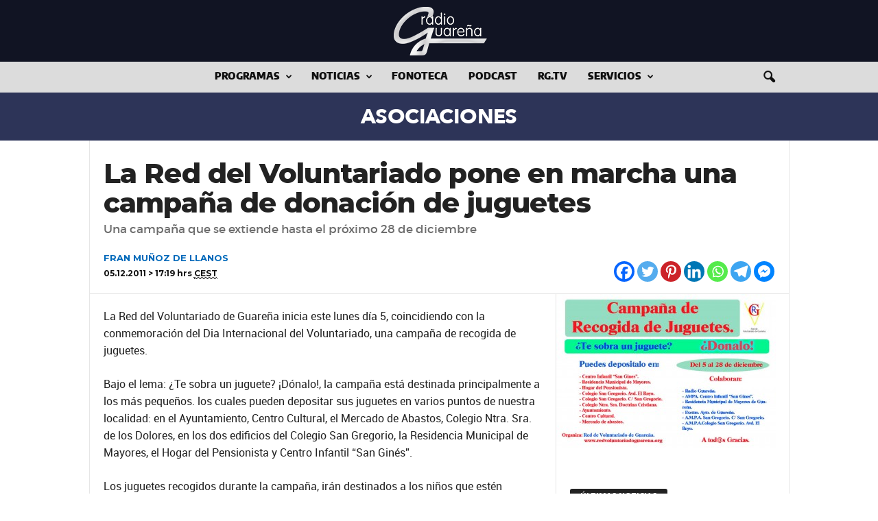

--- FILE ---
content_type: text/html; charset=UTF-8
request_url: https://www.radioguarena.com/noticias/asociaciones/2011/12/05/la-red-del-voluntariado-pone-en-marcha-una-campana-de-donacion-de-juguetes.html
body_size: 22504
content:

    <!doctype html >
<!--[if IE 8]>    <html class="ie8" lang="es"> <![endif]-->
<!--[if IE 9]>    <html class="ie9" lang="es"> <![endif]-->
<!--[if gt IE 8]><!--> <html lang="es"> <!--<![endif]-->
<head>
<title>La Red del Voluntariado pone en marcha una campaña de donación de juguetes - radio Guareña</title>
<meta charset="UTF-8" />
<meta name="viewport" content="width=device-width, initial-scale=1.0">
<link rel="apple-touch-icon" sizes="180x180" href="https://www.radioguarena.com/resources/graph/apple-touch-icon.png">
<link rel="icon" type="image/png" sizes="32x32" href="https://www.radioguarena.com/resources/graph/favicon-32x32.png">
<link rel="icon" type="image/png" sizes="192x192" href="https://www.radioguarena.com/resources/graph/android-chrome-192x192.png">
<link rel="icon" type="image/png" sizes="16x16" href="https://www.radioguarena.com/resources/graph/favicon-16x16.png">
<link rel="manifest" href="https://www.radioguarena.com/resources/graph/site.webmanifest">
<link rel="mask-icon" href="https://www.radioguarena.com/resources/graph/safari-pinned-tab.svg" color="#5bbad5">
<meta name="apple-mobile-web-app-title" content="radio Guare&ntilde;a">
<meta name="application-name" content="radio Guare&ntilde;a">
<meta name="msapplication-TileColor" content="#111423">
<meta name="msapplication-TileImage" content="https://www.radioguarena.com/resources/graph/mstile-144x144.png">
<meta name="theme-color" content="#fff">
<link rel="pingback" href="https://www.radioguarena.com/xmlrpc.php" />

	  <meta name='robots' content='index, follow, max-image-preview:large, max-snippet:-1, max-video-preview:-1' />
<meta property="og:image" content="https://www.radioguarena.com/resources/2012/10/donacionjuguetes.jpg" /><link rel="icon" type="image/png" href="https://www.radioguarena.com/resources/graph/favicon-16x16.png">
	<!-- This site is optimized with the Yoast SEO plugin v22.5 - https://yoast.com/wordpress/plugins/seo/ -->
	<link rel="canonical" href="https://www.radioguarena.com/noticias/asociaciones/2011/12/05/la-red-del-voluntariado-pone-en-marcha-una-campana-de-donacion-de-juguetes.html" />
	<meta property="og:locale" content="es_ES" />
	<meta property="og:type" content="article" />
	<meta property="og:title" content="La Red del Voluntariado pone en marcha una campaña de donación de juguetes - radio Guareña" />
	<meta property="og:description" content="La Red del Voluntariado de Guareña inicia este lunes día 5, coincidiendo con la conmemoración del Dia Internacional del Voluntariado, una campaña de recogida de juguetes. Bajo el lema: ¿Te sobra un juguete? ¡Dónalo!, la campaña está destinada principalmente a los más pequeños. los cuales pueden depositar sus juguetes en varios puntos de nuestra localidad: [&hellip;]" />
	<meta property="og:url" content="https://www.radioguarena.com/noticias/asociaciones/2011/12/05/la-red-del-voluntariado-pone-en-marcha-una-campana-de-donacion-de-juguetes.html" />
	<meta property="og:site_name" content="radio Guareña" />
	<meta property="article:publisher" content="https://www.facebook.com/radioguarenacom" />
	<meta property="article:author" content="https://www.facebook.com/fmllanos" />
	<meta property="article:published_time" content="2011-12-05T17:19:52+00:00" />
	<meta property="article:modified_time" content="2012-10-13T17:21:00+00:00" />
	<meta property="og:image" content="https://www.radioguarena.com/resources/2012/10/donacionjuguetes.jpg" />
	<meta property="og:image:width" content="320" />
	<meta property="og:image:height" content="227" />
	<meta property="og:image:type" content="image/jpeg" />
	<meta name="author" content="FRAN MUÑOZ DE LLANOS" />
	<meta name="twitter:card" content="summary_large_image" />
	<meta name="twitter:creator" content="@https://twitter.com/frantxu" />
	<meta name="twitter:site" content="@radioGuarena" />
	<meta name="twitter:label1" content="Escrito por" />
	<meta name="twitter:data1" content="FRAN MUÑOZ DE LLANOS" />
	<meta name="twitter:label2" content="Tiempo de lectura" />
	<meta name="twitter:data2" content="1 minuto" />
	<script type="application/ld+json" class="yoast-schema-graph">{"@context":"https://schema.org","@graph":[{"@type":"Article","@id":"https://www.radioguarena.com/noticias/asociaciones/2011/12/05/la-red-del-voluntariado-pone-en-marcha-una-campana-de-donacion-de-juguetes.html#article","isPartOf":{"@id":"https://www.radioguarena.com/noticias/asociaciones/2011/12/05/la-red-del-voluntariado-pone-en-marcha-una-campana-de-donacion-de-juguetes.html"},"author":{"name":"FRAN MUÑOZ DE LLANOS","@id":"https://www.radioguarena.com/#/schema/person/f7e9600b26c68d5db717c02645b1d80d"},"headline":"La Red del Voluntariado pone en marcha una campaña de donación de juguetes","datePublished":"2011-12-05T17:19:52+00:00","dateModified":"2012-10-13T17:21:00+00:00","mainEntityOfPage":{"@id":"https://www.radioguarena.com/noticias/asociaciones/2011/12/05/la-red-del-voluntariado-pone-en-marcha-una-campana-de-donacion-de-juguetes.html"},"wordCount":169,"commentCount":0,"publisher":{"@id":"https://www.radioguarena.com/#organization"},"image":{"@id":"https://www.radioguarena.com/noticias/asociaciones/2011/12/05/la-red-del-voluntariado-pone-en-marcha-una-campana-de-donacion-de-juguetes.html#primaryimage"},"thumbnailUrl":"https://www.radioguarena.com/resources/2012/10/donacionjuguetes.jpg","articleSection":["Asociaciones"],"inLanguage":"es"},{"@type":"WebPage","@id":"https://www.radioguarena.com/noticias/asociaciones/2011/12/05/la-red-del-voluntariado-pone-en-marcha-una-campana-de-donacion-de-juguetes.html","url":"https://www.radioguarena.com/noticias/asociaciones/2011/12/05/la-red-del-voluntariado-pone-en-marcha-una-campana-de-donacion-de-juguetes.html","name":"La Red del Voluntariado pone en marcha una campaña de donación de juguetes - radio Guareña","isPartOf":{"@id":"https://www.radioguarena.com/#website"},"primaryImageOfPage":{"@id":"https://www.radioguarena.com/noticias/asociaciones/2011/12/05/la-red-del-voluntariado-pone-en-marcha-una-campana-de-donacion-de-juguetes.html#primaryimage"},"image":{"@id":"https://www.radioguarena.com/noticias/asociaciones/2011/12/05/la-red-del-voluntariado-pone-en-marcha-una-campana-de-donacion-de-juguetes.html#primaryimage"},"thumbnailUrl":"https://www.radioguarena.com/resources/2012/10/donacionjuguetes.jpg","datePublished":"2011-12-05T17:19:52+00:00","dateModified":"2012-10-13T17:21:00+00:00","breadcrumb":{"@id":"https://www.radioguarena.com/noticias/asociaciones/2011/12/05/la-red-del-voluntariado-pone-en-marcha-una-campana-de-donacion-de-juguetes.html#breadcrumb"},"inLanguage":"es","potentialAction":[{"@type":"ReadAction","target":["https://www.radioguarena.com/noticias/asociaciones/2011/12/05/la-red-del-voluntariado-pone-en-marcha-una-campana-de-donacion-de-juguetes.html"]}]},{"@type":"ImageObject","inLanguage":"es","@id":"https://www.radioguarena.com/noticias/asociaciones/2011/12/05/la-red-del-voluntariado-pone-en-marcha-una-campana-de-donacion-de-juguetes.html#primaryimage","url":"https://www.radioguarena.com/resources/2012/10/donacionjuguetes.jpg","contentUrl":"https://www.radioguarena.com/resources/2012/10/donacionjuguetes.jpg","width":"320","height":"227"},{"@type":"BreadcrumbList","@id":"https://www.radioguarena.com/noticias/asociaciones/2011/12/05/la-red-del-voluntariado-pone-en-marcha-una-campana-de-donacion-de-juguetes.html#breadcrumb","itemListElement":[{"@type":"ListItem","position":1,"name":"Portada","item":"https://www.radioguarena.com/"},{"@type":"ListItem","position":2,"name":"La Red del Voluntariado pone en marcha una campaña de donación de juguetes"}]},{"@type":"WebSite","@id":"https://www.radioguarena.com/#website","url":"https://www.radioguarena.com/","name":"radio Guareña","description":"Noticias, Audios y mucho más...","publisher":{"@id":"https://www.radioguarena.com/#organization"},"potentialAction":[{"@type":"SearchAction","target":{"@type":"EntryPoint","urlTemplate":"https://www.radioguarena.com/?s={search_term_string}"},"query-input":"required name=search_term_string"}],"inLanguage":"es"},{"@type":"Organization","@id":"https://www.radioguarena.com/#organization","name":"radio Guareña","url":"https://www.radioguarena.com/","logo":{"@type":"ImageObject","inLanguage":"es","@id":"https://www.radioguarena.com/#/schema/logo/image/","url":"https://www.radioguarena.com/resources/2015/01/rgcom600.png","contentUrl":"https://www.radioguarena.com/resources/2015/01/rgcom600.png","width":450,"height":240,"caption":"radio Guareña"},"image":{"@id":"https://www.radioguarena.com/#/schema/logo/image/"},"sameAs":["https://www.facebook.com/radioguarenacom","https://x.com/radioGuarena","https://www.instagram.com/radioguarena/","https://www.youtube.com/user/radioGuarena"]},{"@type":"Person","@id":"https://www.radioguarena.com/#/schema/person/f7e9600b26c68d5db717c02645b1d80d","name":"FRAN MUÑOZ DE LLANOS","image":{"@type":"ImageObject","inLanguage":"es","@id":"https://www.radioguarena.com/#/schema/person/image/","url":"https://www.radioguarena.com/resources/2020/10/avatar-fmllanos.jpg","contentUrl":"https://www.radioguarena.com/resources/2020/10/avatar-fmllanos.jpg","caption":"FRAN MUÑOZ DE LLANOS"},"sameAs":["https://www.franmunoz.com/","https://www.facebook.com/fmllanos","https://www.instagram.com/frantxu/","https://x.com/https://twitter.com/frantxu"],"url":"https://www.radioguarena.com/author/fran-munoz"}]}</script>
	<!-- / Yoast SEO plugin. -->


<link rel='dns-prefetch' href='//fonts.googleapis.com' />
<script type="text/javascript">var $TS_VCSC_CurrentPluginRelease = "5.2.7";var $TS_VCSC_CurrentComposerRelease = "6.2.0";var $TS_VCSC_Lightbox_Activated = true;var $TS_VCSC_Lightbox_Thumbs = "bottom";var $TS_VCSC_Lightbox_Thumbsize = 50;var $TS_VCSC_Lightbox_Animation = "random";var $TS_VCSC_Lightbox_Captions = "data-title";var $TS_VCSC_Lightbox_Closer = true;var $TS_VCSC_Lightbox_Durations = 5000;var $TS_VCSC_Lightbox_Share = false;var $TS_VCSC_Lightbox_Save = false;var $TS_VCSC_Lightbox_LoadAPIs = true;var $TS_VCSC_Lightbox_Social = "fb,tw,gp,pin";var $TS_VCSC_Lightbox_NoTouch = false;var $TS_VCSC_Lightbox_BGClose = true;var $TS_VCSC_Lightbox_NoHashes = true;var $TS_VCSC_Lightbox_Keyboard = true;var $TS_VCSC_Lightbox_FullScreen = true;var $TS_VCSC_Lightbox_Zoom = true;var $TS_VCSC_Lightbox_FXSpeed = 300;var $TS_VCSC_Lightbox_Scheme = "dark";var $TS_VCSC_Lightbox_URLColor = false;var $TS_VCSC_Lightbox_Backlight = "#ffffff";var $TS_VCSC_Lightbox_UseColor = false;var $TS_VCSC_Lightbox_Overlay = "#000000";var $TS_VCSC_Lightbox_Background = "";var $TS_VCSC_Lightbox_Repeat = "no-repeat";var $TS_VCSC_Lightbox_Noise = "";var $TS_VCSC_Lightbox_CORS = false;var $TS_VCSC_Lightbox_Tapping = true;var $TS_VCSC_Lightbox_ScrollBlock = "js";var $TS_VCSC_Lightbox_Protection = "none";var $TS_VCSC_Lightbox_HistoryClose = false;var $TS_VCSC_Lightbox_CustomScroll = true;var $TS_VCSC_Lightbox_HomeURL = "https://www.radioguarena.com";var $TS_VCSC_Lightbox_LastScroll = 0;var $TS_VCSC_Lightbox_Showing = false;var $TS_VCSC_Lightbox_PrettyPhoto = false;var $TS_VCSC_Lightbox_AttachAllOther = false;var $TS_VCSC_Hammer_ReleaseNew = true;var $TS_VCSC_Countdown_DaysLabel = "Days";var $TS_VCSC_Countdown_DayLabel = "Day";var $TS_VCSC_Countdown_HoursLabel = "Hours";var $TS_VCSC_Countdown_HourLabel = "Hour";var $TS_VCSC_Countdown_MinutesLabel = "Minutes";var $TS_VCSC_Countdown_MinuteLabel = "Minute";var $TS_VCSC_Countdown_SecondsLabel = "Seconds";var $TS_VCSC_Countdown_SecondLabel = "Second";</script><link rel='stylesheet' id='wpcfs-form-css' href='https://www.radioguarena.com/wp-content/plugins/wp-custom-fields-search/templates/form.css?ver=6.3.7' type='text/css' media='all' />
<style id='pdfemb-pdf-embedder-viewer-style-inline-css' type='text/css'>
.wp-block-pdfemb-pdf-embedder-viewer{max-width:none}

</style>
<style id='powerpress-player-block-style-inline-css' type='text/css'>


</style>
<link rel='stylesheet' id='cpsh-shortcodes-css' href='https://www.radioguarena.com/wp-content/plugins/column-shortcodes//assets/css/shortcodes.css?ver=1.0.1' type='text/css' media='all' />
<link rel='stylesheet' id='h5ap-style-css' href='https://www.radioguarena.com/wp-content/plugins/html5-audio-player-pro/style/player-style-custom.css?ver=6.3.7' type='text/css' media='all' />
<link rel='stylesheet' id='wptu-front-style-css' href='https://www.radioguarena.com/wp-content/plugins/ticker-ultimate/assets/css/wptu-front.css?ver=1.7.4' type='text/css' media='all' />
<link rel='stylesheet' id='redux-extendify-styles-css' href='https://www.radioguarena.com/wp-content/plugins/worth-the-read/options/assets/css/extendify-utilities.css?ver=4.4.5' type='text/css' media='all' />
<link rel='stylesheet' id='wtr-css-css' href='https://www.radioguarena.com/wp-content/plugins/worth-the-read/css/wtr.css?ver=6.3.7' type='text/css' media='all' />
<link rel='stylesheet' id='wp-show-posts-css' href='https://www.radioguarena.com/wp-content/plugins/wp-show-posts/css/wp-show-posts-min.css?ver=1.1.6' type='text/css' media='all' />
<link rel='stylesheet' id='wp-user-profile-avatar-frontend-css' href='https://www.radioguarena.com/wp-content/plugins/wp-user-profile-avatar/assets/css/frontend.min.css?ver=6.3.7' type='text/css' media='all' />
<link rel='stylesheet' id='wp-lightbox-2.min.css-css' href='https://www.radioguarena.com/wp-content/plugins/wp-lightbox-2/styles/lightbox.min.css?ver=1.3.4' type='text/css' media='all' />
<link rel='stylesheet' id='wp-syntax-css-css' href='https://www.radioguarena.com/wp-content/plugins/wp-syntax/css/wp-syntax.css?ver=1.2' type='text/css' media='all' />
<link rel='stylesheet' id='google-fonts-style-css' href='https://fonts.googleapis.com/css?family=Roboto%3A400%2C400italic%2C500%2C500italic%2C600%2C700%2C700italic%2C800%7CMontserrat%3A400%2C400italic%2C500%2C500italic%2C600%2C700%2C700italic%2C800%7COpen+Sans%3A300%2C400%2C600%2C700%2C400italic%2C500%2C500italic%2C700italic%2C800%7COpen+Sans+Condensed%3A400%2C400italic%2C500%2C500italic%2C600%2C700%2C700italic%2C800%7CRoboto+Condensed%3A300%2C300italic%2C400%2C400italic%2C700%2C700italic%2C500%2C500italic%2C600%2C800&#038;ver=4.5' type='text/css' media='all' />
<style id='akismet-widget-style-inline-css' type='text/css'>

			.a-stats {
				--akismet-color-mid-green: #357b49;
				--akismet-color-white: #fff;
				--akismet-color-light-grey: #f6f7f7;

				max-width: 350px;
				width: auto;
			}

			.a-stats * {
				all: unset;
				box-sizing: border-box;
			}

			.a-stats strong {
				font-weight: 600;
			}

			.a-stats a.a-stats__link,
			.a-stats a.a-stats__link:visited,
			.a-stats a.a-stats__link:active {
				background: var(--akismet-color-mid-green);
				border: none;
				box-shadow: none;
				border-radius: 8px;
				color: var(--akismet-color-white);
				cursor: pointer;
				display: block;
				font-family: -apple-system, BlinkMacSystemFont, 'Segoe UI', 'Roboto', 'Oxygen-Sans', 'Ubuntu', 'Cantarell', 'Helvetica Neue', sans-serif;
				font-weight: 500;
				padding: 12px;
				text-align: center;
				text-decoration: none;
				transition: all 0.2s ease;
			}

			/* Extra specificity to deal with TwentyTwentyOne focus style */
			.widget .a-stats a.a-stats__link:focus {
				background: var(--akismet-color-mid-green);
				color: var(--akismet-color-white);
				text-decoration: none;
			}

			.a-stats a.a-stats__link:hover {
				filter: brightness(110%);
				box-shadow: 0 4px 12px rgba(0, 0, 0, 0.06), 0 0 2px rgba(0, 0, 0, 0.16);
			}

			.a-stats .count {
				color: var(--akismet-color-white);
				display: block;
				font-size: 1.5em;
				line-height: 1.4;
				padding: 0 13px;
				white-space: nowrap;
			}
		
</style>
<link rel='stylesheet' id='popular-widget-css' href='https://www.radioguarena.com/wp-content/plugins/popular-widget/_css/pop-widget.css?ver=1.7.0' type='text/css' media='all' />
<link rel='stylesheet' id='dry_awp_theme_style-css' href='https://www.radioguarena.com/wp-content/plugins/advanced-wp-columns/assets/css/awp-columns.css?ver=6.3.7' type='text/css' media='all' />
<style id='dry_awp_theme_style-inline-css' type='text/css'>
@media screen and (max-width: 1024px) {	.csColumn {		clear: both !important;		float: none !important;		text-align: center !important;		margin-left:  10% !important;		margin-right: 10% !important;		width: 80% !important;	}	.csColumnGap {		display: none !important;	}}
</style>
<link rel='stylesheet' id='heateor_sss_frontend_css-css' href='https://www.radioguarena.com/wp-content/plugins/sassy-social-share/public/css/sassy-social-share-public.css?ver=3.3.75' type='text/css' media='all' />
<style id='heateor_sss_frontend_css-inline-css' type='text/css'>
.heateor_sss_button_instagram span.heateor_sss_svg,a.heateor_sss_instagram span.heateor_sss_svg{background:radial-gradient(circle at 30% 107%,#fdf497 0,#fdf497 5%,#fd5949 45%,#d6249f 60%,#285aeb 90%)}.heateor_sss_horizontal_sharing .heateor_sss_svg,.heateor_sss_standard_follow_icons_container .heateor_sss_svg{color:#fff;border-width:0px;border-style:solid;border-color:transparent}.heateor_sss_horizontal_sharing .heateorSssTCBackground{color:#666}.heateor_sss_horizontal_sharing span.heateor_sss_svg:hover,.heateor_sss_standard_follow_icons_container span.heateor_sss_svg:hover{border-color:transparent;}.heateor_sss_vertical_sharing span.heateor_sss_svg,.heateor_sss_floating_follow_icons_container span.heateor_sss_svg{color:#fff;border-width:0px;border-style:solid;border-color:transparent;}.heateor_sss_vertical_sharing .heateorSssTCBackground{color:#666;}.heateor_sss_vertical_sharing span.heateor_sss_svg:hover,.heateor_sss_floating_follow_icons_container span.heateor_sss_svg:hover{border-color:transparent;}@media screen and (max-width:783px) {.heateor_sss_vertical_sharing{display:none!important}}
</style>
<link rel='stylesheet' id='forget-about-shortcode-buttons-css' href='https://www.radioguarena.com/wp-content/plugins/forget-about-shortcode-buttons/public/css/button-styles.css?ver=2.1.3' type='text/css' media='all' />
<link rel='stylesheet' id='srpw-style-css' href='https://www.radioguarena.com/wp-content/plugins/smart-recent-posts-widget/assets/css/srpw-frontend.css?ver=6.3.7' type='text/css' media='all' />
<link rel='stylesheet' id='js_composer_front-css' href='//www.radioguarena.com/resources/js_composer/js_composer_front_custom.css?ver=6.2.0' type='text/css' media='all' />
<link rel='stylesheet' id='td-theme-css' href='https://www.radioguarena.com/wp-content/themes/radioguarenacom/style.css?ver=4.5' type='text/css' media='all' />
<script type='text/javascript' src='https://www.radioguarena.com/wp-content/plugins/html5-audio-player-pro/js/plyr.js?ver=1' id='h5ap-script-js'></script>
<script type='text/javascript' src='https://www.radioguarena.com/wp-includes/js/jquery/jquery.min.js?ver=3.7.0' id='jquery-core-js'></script>
<script type='text/javascript' src='https://www.radioguarena.com/wp-includes/js/jquery/jquery-migrate.min.js?ver=3.4.1' id='jquery-migrate-js'></script>
<script type='text/javascript' id='sfpp-fb-root-js-extra'>
/* <![CDATA[ */
var sfpp_script_vars = {"language":"es_ES","appId":"297186066963865"};
/* ]]> */
</script>
<script type='text/javascript' async="async" src='https://www.radioguarena.com/wp-content/plugins/simple-facebook-twitter-widget/js/simple-facebook-page-root.js?ver=1.7.0' id='sfpp-fb-root-js'></script>
<link rel="https://api.w.org/" href="https://www.radioguarena.com/wp-json/" /><link rel="alternate" type="application/json" href="https://www.radioguarena.com/wp-json/wp/v2/posts/102" /><link rel='shortlink' href='https://www.radioguarena.com/?p=102' />
<link rel="alternate" type="application/json+oembed" href="https://www.radioguarena.com/wp-json/oembed/1.0/embed?url=https%3A%2F%2Fwww.radioguarena.com%2Fnoticias%2Fasociaciones%2F2011%2F12%2F05%2Fla-red-del-voluntariado-pone-en-marcha-una-campana-de-donacion-de-juguetes.html" />
<link rel="alternate" type="text/xml+oembed" href="https://www.radioguarena.com/wp-json/oembed/1.0/embed?url=https%3A%2F%2Fwww.radioguarena.com%2Fnoticias%2Fasociaciones%2F2011%2F12%2F05%2Fla-red-del-voluntariado-pone-en-marcha-una-campana-de-donacion-de-juguetes.html&#038;format=xml" />
<script type='text/javascript'>
var tminusnow = '{"now":"1\/19\/2026 07:28:31"}';
</script>            <script type="text/javascript"><!--
                                function powerpress_pinw(pinw_url){window.open(pinw_url, 'PowerPressPlayer','toolbar=0,status=0,resizable=1,width=460,height=320');	return false;}
                //-->

                // tabnab protection
                window.addEventListener('load', function () {
                    // make all links have rel="noopener noreferrer"
                    document.querySelectorAll('a[target="_blank"]').forEach(link => {
                        link.setAttribute('rel', 'noopener noreferrer');
                    });
                });
            </script>
            <meta name="generator" content="Redux 4.4.5" /><style type="text/css">
.wtr-time-wrap{ 
    /* wraps the entire label */
    margin: 0 10px;

}
.wtr-time-number{ 
    /* applies only to the number */
    
}</style><!--[if lt IE 9]><script src="https://cdnjs.cloudflare.com/ajax/libs/html5shiv/3.7.3/html5shiv.js"></script><![endif]-->
    <meta name="generator" content="Powered by WPBakery Page Builder - drag and drop page builder for WordPress."/>

<!-- JS generated by theme -->

<script>
    
    

	    var tdBlocksArray = []; //here we store all the items for the current page

	    //td_block class - each ajax block uses a object of this class for requests
	    function tdBlock() {
		    this.id = '';
		    this.block_type = 1; //block type id (1-234 etc)
		    this.atts = '';
		    this.td_column_number = '';
		    this.td_current_page = 1; //
		    this.post_count = 0; //from wp
		    this.found_posts = 0; //from wp
		    this.max_num_pages = 0; //from wp
		    this.td_filter_value = ''; //current live filter value
		    this.is_ajax_running = false;
		    this.td_user_action = ''; // load more or infinite loader (used by the animation)
		    this.header_color = '';
		    this.ajax_pagination_infinite_stop = ''; //show load more at page x
	    }


        // td_js_generator - mini detector
        (function(){
            var htmlTag = document.getElementsByTagName("html")[0];

	        if ( navigator.userAgent.indexOf("MSIE 10.0") > -1 ) {
                htmlTag.className += ' ie10';
            }

            if ( !!navigator.userAgent.match(/Trident.*rv\:11\./) ) {
                htmlTag.className += ' ie11';
            }

	        if ( navigator.userAgent.indexOf("Edge") > -1 ) {
                htmlTag.className += ' ieEdge';
            }

            if ( /(iPad|iPhone|iPod)/g.test(navigator.userAgent) ) {
                htmlTag.className += ' td-md-is-ios';
            }

            var user_agent = navigator.userAgent.toLowerCase();
            if ( user_agent.indexOf("android") > -1 ) {
                htmlTag.className += ' td-md-is-android';
            }

            if ( -1 !== navigator.userAgent.indexOf('Mac OS X')  ) {
                htmlTag.className += ' td-md-is-os-x';
            }

            if ( /chrom(e|ium)/.test(navigator.userAgent.toLowerCase()) ) {
               htmlTag.className += ' td-md-is-chrome';
            }

            if ( -1 !== navigator.userAgent.indexOf('Firefox') ) {
                htmlTag.className += ' td-md-is-firefox';
            }

            if ( -1 !== navigator.userAgent.indexOf('Safari') && -1 === navigator.userAgent.indexOf('Chrome') ) {
                htmlTag.className += ' td-md-is-safari';
            }

            if( -1 !== navigator.userAgent.indexOf('IEMobile') ){
                htmlTag.className += ' td-md-is-iemobile';
            }

        })();




        var tdLocalCache = {};

        ( function () {
            "use strict";

            tdLocalCache = {
                data: {},
                remove: function (resource_id) {
                    delete tdLocalCache.data[resource_id];
                },
                exist: function (resource_id) {
                    return tdLocalCache.data.hasOwnProperty(resource_id) && tdLocalCache.data[resource_id] !== null;
                },
                get: function (resource_id) {
                    return tdLocalCache.data[resource_id];
                },
                set: function (resource_id, cachedData) {
                    tdLocalCache.remove(resource_id);
                    tdLocalCache.data[resource_id] = cachedData;
                }
            };
        })();

    
    
var td_viewport_interval_list=[{"limitBottom":767,"sidebarWidth":251},{"limitBottom":1023,"sidebarWidth":339}];
var td_ajax_url="https:\/\/www.radioguarena.com\/wp-admin\/admin-ajax.php?td_theme_name=Newsmag&v=4.5";
var td_get_template_directory_uri="https:\/\/www.radioguarena.com\/wp-content\/themes\/radioguarenacom";
var tds_snap_menu="snap";
var tds_logo_on_sticky="";
var tds_header_style="10";
var td_please_wait="Por favor espera...";
var td_email_user_pass_incorrect="Usuario o contrase\u00f1a incorrecta!";
var td_email_user_incorrect="Correo electr\u00f3nico o nombre de usuario incorrecto!";
var td_email_incorrect="Email incorrecto!";
var tds_more_articles_on_post_enable="";
var tds_more_articles_on_post_time_to_wait="";
var tds_more_articles_on_post_pages_distance_from_top=0;
var tds_theme_color_site_wide="#111423";
var tds_smart_sidebar="enabled";
var tdThemeName="Newsmag";
var td_magnific_popup_translation_tPrev="Anterior (tecla de flecha izquierda)";
var td_magnific_popup_translation_tNext="Siguiente (tecla de flecha derecha)";
var td_magnific_popup_translation_tCounter="%curr% de %total%";
var td_magnific_popup_translation_ajax_tError="El contenido de %url% no pudo cargarse.";
var td_magnific_popup_translation_image_tError="La imagen #%curr% no pudo cargarse.";
var tdDateNamesI18n={"month_names":["enero","febrero","marzo","abril","mayo","junio","julio","agosto","septiembre","octubre","noviembre","diciembre"],"month_names_short":["Ene","Feb","Mar","Abr","May","Jun","Jul","Ago","Sep","Oct","Nov","Dic"],"day_names":["domingo","lunes","martes","mi\u00e9rcoles","jueves","viernes","s\u00e1bado"],"day_names_short":["Dom","Lun","Mar","Mi\u00e9","Jue","Vie","S\u00e1b"]};
var td_ad_background_click_link="";
var td_ad_background_click_target="";
</script>


<!-- Header style compiled by theme -->

<style>
    

                                    @font-face {
                                      font-family: "EncodeSans Black";
                                      src: local("EncodeSans Black"), url("https://www.radioguarena.com/resources/fonts/encodesans/black/encodesans-black.woff") format("woff");
                                    }
                                
                                    @font-face {
                                      font-family: "DejaVuSans";
                                      src: local("DejaVuSans"), url("https://www.radioguarena.com/resources/fonts/dejavusans/dejavusans.woff") format("woff");
                                    }
                                
                                    @font-face {
                                      font-family: "Cooperhewitt Heavy";
                                      src: local("Cooperhewitt Heavy"), url("https://radioguarena.com/resources/fonts/cooperhewitt-heavy/cooperhewitt-heavy.woff") format("woff");
                                    }
                                
.td-header-border:before,
    .td-trending-now-title,
    .td_block_mega_menu .td_mega_menu_sub_cats .cur-sub-cat,
    .td-post-category:hover,
    .td-header-style-2 .td-header-sp-logo,
    .td-next-prev-wrap a:hover i,
    .page-nav .current,
    .widget_calendar tfoot a:hover,
    .td-footer-container .widget_search .wpb_button:hover,
    .td-scroll-up-visible,
    .dropcap,
    .td-category a,
    input[type="submit"]:hover,
    .td-post-small-box a:hover,
    .td-404-sub-sub-title a:hover,
    .td-rating-bar-wrap div,
    .td_top_authors .td-active .td-author-post-count,
    .td_top_authors .td-active .td-author-comments-count,
    .td_smart_list_3 .td-sml3-top-controls i:hover,
    .td_smart_list_3 .td-sml3-bottom-controls i:hover,
    .td_wrapper_video_playlist .td_video_controls_playlist_wrapper,
    .td-read-more a:hover,
    .td-login-wrap .btn,
    .td_display_err,
    .td-header-style-6 .td-top-menu-full,
    #bbpress-forums button:hover,
    #bbpress-forums .bbp-pagination .current,
    .bbp_widget_login .button:hover,
    .header-search-wrap .td-drop-down-search .btn:hover,
    .td-post-text-content .more-link-wrap:hover a,
    #buddypress div.item-list-tabs ul li > a span,
    #buddypress div.item-list-tabs ul li > a:hover span,
    #buddypress input[type=submit]:hover,
    #buddypress a.button:hover span,
    #buddypress div.item-list-tabs ul li.selected a span,
    #buddypress div.item-list-tabs ul li.current a span,
    #buddypress input[type=submit]:focus,
    .td-grid-style-3 .td-big-grid-post .td-module-thumb a:last-child:before,
    .td-grid-style-4 .td-big-grid-post .td-module-thumb a:last-child:before,
    .td-grid-style-5 .td-big-grid-post .td-module-thumb:after,
    .td_category_template_2 .td-category-siblings .td-category a:hover,
    .td-weather-week:before,
    .td-weather-information:before,
     .td_3D_btn,
    .td_shadow_btn,
    .td_default_btn,
    .td_square_btn, 
    .td_outlined_btn:hover {
        background-color: #111423;
    }

    @media (max-width: 767px) {
        .td-category a.td-current-sub-category {
            background-color: #111423;
        }
    }

    .woocommerce .onsale,
    .woocommerce .woocommerce a.button:hover,
    .woocommerce-page .woocommerce .button:hover,
    .single-product .product .summary .cart .button:hover,
    .woocommerce .woocommerce .product a.button:hover,
    .woocommerce .product a.button:hover,
    .woocommerce .product #respond input#submit:hover,
    .woocommerce .checkout input#place_order:hover,
    .woocommerce .woocommerce.widget .button:hover,
    .woocommerce .woocommerce-message .button:hover,
    .woocommerce .woocommerce-error .button:hover,
    .woocommerce .woocommerce-info .button:hover,
    .woocommerce.widget .ui-slider .ui-slider-handle,
    .vc_btn-black:hover,
	.wpb_btn-black:hover,
	.item-list-tabs .feed:hover a,
	.td-smart-list-button:hover {
    	background-color: #111423 !important;
    }

    .td-header-sp-top-menu .top-header-menu > .current-menu-item > a,
    .td-header-sp-top-menu .top-header-menu > .current-menu-ancestor > a,
    .td-header-sp-top-menu .top-header-menu > .current-category-ancestor > a,
    .td-header-sp-top-menu .top-header-menu > li > a:hover,
    .td-header-sp-top-menu .top-header-menu > .sfHover > a,
    .top-header-menu ul .current-menu-item > a,
    .top-header-menu ul .current-menu-ancestor > a,
    .top-header-menu ul .current-category-ancestor > a,
    .top-header-menu ul li > a:hover,
    .top-header-menu ul .sfHover > a,
    .sf-menu ul .td-menu-item > a:hover,
    .sf-menu ul .sfHover > a,
    .sf-menu ul .current-menu-ancestor > a,
    .sf-menu ul .current-category-ancestor > a,
    .sf-menu ul .current-menu-item > a,
    .td_module_wrap:hover .entry-title a,
    .td_mod_mega_menu:hover .entry-title a,
    .footer-email-wrap a,
    .widget a:hover,
    .td-footer-container .widget_calendar #today,
    .td-category-pulldown-filter a.td-pulldown-category-filter-link:hover,
    .td-load-more-wrap a:hover,
    .td-post-next-prev-content a:hover,
    .td-author-name a:hover,
    .td-author-url a:hover,
    .td_mod_related_posts:hover .entry-title a,
    .td-search-query,
    .header-search-wrap .td-drop-down-search .result-msg a:hover,
    .td_top_authors .td-active .td-authors-name a,
    .post blockquote p,
    .td-post-content blockquote p,
    .page blockquote p,
    .comment-list cite a:hover,
    .comment-list cite:hover,
    .comment-list .comment-reply-link:hover,
    a,
    .white-menu #td-header-menu .sf-menu > li > a:hover,
    .white-menu #td-header-menu .sf-menu > .current-menu-ancestor > a,
    .white-menu #td-header-menu .sf-menu > .current-menu-item > a,
    .td_quote_on_blocks,
    #bbpress-forums .bbp-forum-freshness a:hover,
    #bbpress-forums .bbp-topic-freshness a:hover,
    #bbpress-forums .bbp-forums-list li a:hover,
    #bbpress-forums .bbp-forum-title:hover,
    #bbpress-forums .bbp-topic-permalink:hover,
    #bbpress-forums .bbp-topic-started-by a:hover,
    #bbpress-forums .bbp-topic-started-in a:hover,
    #bbpress-forums .bbp-body .super-sticky li.bbp-topic-title .bbp-topic-permalink,
    #bbpress-forums .bbp-body .sticky li.bbp-topic-title .bbp-topic-permalink,
    #bbpress-forums #subscription-toggle a:hover,
    #bbpress-forums #favorite-toggle a:hover,
    .woocommerce-account .woocommerce-MyAccount-navigation a:hover,
    .widget_display_replies .bbp-author-name,
    .widget_display_topics .bbp-author-name,
    .archive .widget_archive .current,
    .archive .widget_archive .current a,
    .td-subcategory-header .td-category-siblings .td-subcat-dropdown a.td-current-sub-category,
    .td-subcategory-header .td-category-siblings .td-subcat-dropdown a:hover,
    .td-pulldown-filter-display-option:hover,
    .td-pulldown-filter-display-option .td-pulldown-filter-link:hover,
    .td_normal_slide .td-wrapper-pulldown-filter .td-pulldown-filter-list a:hover,
    #buddypress ul.item-list li div.item-title a:hover,
    .td_block_13 .td-pulldown-filter-list a:hover,
    .td_smart_list_8 .td-smart-list-dropdown-wrap .td-smart-list-button:hover,
    .td_smart_list_8 .td-smart-list-dropdown-wrap .td-smart-list-button:hover i,
    .td-sub-footer-container a:hover,
    .td-instagram-user a,
     .td_outlined_btn {
        color: #111423;
    }

    .td-mega-menu .wpb_content_element li a:hover,
    .td_login_tab_focus {
        color: #111423 !important;
    }

    .td-next-prev-wrap a:hover i,
    .page-nav .current,
    .widget_tag_cloud a:hover,
    .post .td_quote_box,
    .page .td_quote_box,
    .td-login-panel-title,
    #bbpress-forums .bbp-pagination .current,
    .td_category_template_2 .td-category-siblings .td-category a:hover,
    .page-template-page-pagebuilder-latest .td-instagram-user,
     .td_outlined_btn {
        border-color: #111423;
    }

    .td_wrapper_video_playlist .td_video_currently_playing:after,
    .item-list-tabs .feed:hover {
        border-color: #111423 !important;
    }


    
    .td-pb-row [class*="td-pb-span"],
    .td-pb-border-top,
    .page-template-page-title-sidebar-php .td-page-content > .wpb_row:first-child,
    .td-post-sharing,
    .td-post-content,
    .td-post-next-prev,
    .author-box-wrap,
    .td-comments-title-wrap,
    .comment-list,
    .comment-respond,
    .td-post-template-5 header,
    .td-container,
    .wpb_content_element,
    .wpb_column,
    .wpb_row,
    .white-menu .td-header-container .td-header-main-menu,
    .td-post-template-1 .td-post-content,
    .td-post-template-4 .td-post-sharing-top,
    .td-header-style-6 .td-header-header .td-make-full,
    #disqus_thread,
    .page-template-page-pagebuilder-title-php .td-page-content > .wpb_row:first-child,
    .td-footer-container:before {
        border-color: #e6e6e6;
    }
    .td-top-border {
        border-color: #e6e6e6 !important;
    }
    .td-container-border:after,
    .td-next-prev-separator,
    .td-container .td-pb-row .wpb_column:before,
    .td-container-border:before,
    .td-main-content:before,
    .td-main-sidebar:before,
    .td-pb-row .td-pb-span4:nth-of-type(3):after,
    .td-pb-row .td-pb-span4:nth-last-of-type(3):after {
    	background-color: #e6e6e6;
    }
    @media (max-width: 767px) {
    	.white-menu .td-header-main-menu {
      		border-color: #e6e6e6;
      	}
    }



    
    .td-header-top-menu,
    .td-header-wrap .td-top-menu-full {
        background-color: #ffffff;
    }

    .td-header-style-1 .td-header-top-menu,
    .td-header-style-2 .td-top-bar-container,
    .td-header-style-7 .td-header-top-menu {
        padding: 0 12px;
        top: 0;
    }

    
    .top-header-menu > .current-menu-item > a,
    .top-header-menu > .current-menu-ancestor > a,
    .top-header-menu > .current-category-ancestor > a,
    .top-header-menu > li > a:hover,
    .top-header-menu > .sfHover > a {
        color: #111423 !important;
    }

    
    .top-header-menu ul .current-menu-item > a,
    .top-header-menu ul .current-menu-ancestor > a,
    .top-header-menu ul .current-category-ancestor > a,
    .top-header-menu ul li > a:hover,
    .top-header-menu ul .sfHover > a {
        color: #111423;
    }

    
    .td-header-sp-top-widget .td-social-icon-wrap i:hover {
        color: #111423;
    }

    
    .td-header-main-menu {
        background-color: #dcdcdc;
    }

    
    .sf-menu > li > a,
    .header-search-wrap .td-icon-search,
    #td-top-mobile-toggle i {
        color: #101010;
    }

    
    .td-header-row.td-header-header {
        background-color: #111423;
    }

    .td-header-style-1 .td-header-top-menu {
        padding: 0 12px;
    	top: 0;
    }

    @media (min-width: 1024px) {
    	.td-header-style-1 .td-header-header {
      		padding: 0 6px;
      	}
    }

    .td-header-style-6 .td-header-header .td-make-full {
    	border-bottom: 0;
    }


    @media (max-height: 768px) {
        .td-header-style-6 .td-header-sp-rec {
            margin-right: 7px;
        }
        .td-header-style-6 .td-header-sp-logo {
        	margin-left: 7px;
    	}
    }

    
    @media (max-width: 767px) {
        body .td-header-wrap .td-header-main-menu {
            background-color: #111423;
        }
    }

    
    @media (max-width: 767px) {
        body #td-top-mobile-toggle i,
        .td-header-wrap .header-search-wrap .td-icon-search {
            color: #e0e0e0 !important;
        }
    }

    
    .td-menu-background:before,
    .td-search-background:before {
        background: #101010;
        background: -moz-linear-gradient(top, #101010 0%, #101010 100%);
        background: -webkit-gradient(left top, left bottom, color-stop(0%, #101010), color-stop(100%, #101010));
        background: -webkit-linear-gradient(top, #101010 0%, #101010 100%);
        background: -o-linear-gradient(top, #101010 0%, @mobileu_gradient_two_mob 100%);
        background: -ms-linear-gradient(top, #101010 0%, #101010 100%);
        background: linear-gradient(to bottom, #101010 0%, #101010 100%);
        filter: progid:DXImageTransform.Microsoft.gradient( startColorstr='#101010', endColorstr='#101010', GradientType=0 );
    }

    
    .td-mobile-content .current-menu-item > a,
    .td-mobile-content .current-menu-ancestor > a,
    .td-mobile-content .current-category-ancestor > a,
    #td-mobile-nav .td-menu-login-section a:hover,
    #td-mobile-nav .td-register-section a:hover,
    #td-mobile-nav .td-menu-socials-wrap a:hover i {
        color: #ffffff;
    }

    
    .white-popup-block,
    .mfp-content .td-login-panel-title,
    .mfp-content .td-login-inputs,
    .mfp-content .td-login-input,
    .mfp-content .td-login-info-text,
    .mfp-content #register-link,
    .mfp-content #login-form .mfp-close:before,
    .mfp-content .td-back-button i {
        color: #111423;
    }
    .mfp-content .td-login-inputs:after {
        background-color: #111423;
    }
    .mfp-content #register-link:before {
        border-color: #111423;
    }
    
    .mfp-content .td-login-button {
        background-color: #111423;
    }
    
    .sf-menu > .td-menu-item > a {
        font-family:EncodeSans Black;
	font-size:14px;
	line-height:45px;
	font-weight:bold;
	
    }
    
    .sf-menu ul .td-menu-item a {
        font-family:EncodeSans Black;
	font-size:12px;
	line-height:20px;
	font-weight:bold;
	text-transform:uppercase;
	
    }
    
	#td-mobile-nav,
	#td-mobile-nav .wpb_button,
	.td-search-wrap-mob {
		font-family:EncodeSans Black;
	
	}

	
    .td-mobile-content .td-mobile-main-menu > li > a {
        font-family:DejaVuSans;
	font-weight:600;
	text-transform:uppercase;
	
    }

	
    .td-mobile-content .sub-menu a {
        font-family:DejaVuSans;
	font-weight:600;
	text-transform:uppercase;
	
    }

	
	.post header .entry-title {
		font-family:DejaVuSans;
	
	}

	
    .td-post-template-default header .entry-title {
        font-family:GillSans, Calibri, Trebuchet, sans-serif;
	
    }
    
    .td-post-template-1 header .entry-title {
        font-family:GillSans, Calibri, Trebuchet, sans-serif;
	
    }
    
    .td-post-template-2 header .entry-title {
        font-family:Montserrat;
	font-size:40px;
	line-height:43px;
	font-weight:900;
	
    }
    
    .td-post-template-3 header .entry-title {
        font-family:Georgia, Times, "Times New Roman", serif;
	
    }
    
    .td-post-template-4 header .entry-title {
        font-family:GillSans, Calibri, Trebuchet, sans-serif;
	
    }
    
    .td-post-template-5 header .entry-title {
        font-family:GillSans, Calibri, Trebuchet, sans-serif;
	
    }
    
    .td-post-template-6 header .entry-title {
        font-family:GillSans, Calibri, Trebuchet, sans-serif;
	
    }
    
    .td-post-template-7 header .entry-title {
        font-family:GillSans, Calibri, Trebuchet, sans-serif;
	
    }
    
    .td-post-template-8 header .entry-title {
        font-family:GillSans, Calibri, Trebuchet, sans-serif;
	
    }




    
    .td-post-content p,
    .td-post-content {
        font-family:Roboto;
	font-size:16px;
	line-height:25px;
	
    }
    
    .td-post-content h1 {
        font-family:EncodeSans Black;
	font-weight:800;
	
    }
    
    .post header .td-post-author-name,
    .post header .td-post-author-name a {
        font-family:"Open Sans";
	
    }
    
    .post header .td-post-date .entry-date {
        font-family:"Open Sans";
	
    }
    
    .td-page-header h1,
    .woocommerce-page .page-title {
    	font-family:EncodeSans Black;
	font-weight:bold;
	
    }
    
    .td-page-content p,
    .td-page-content li,
    .td-page-content .td_block_text_with_title,
    .woocommerce-page .page-description > p,
    .wpb_text_column p {
    	font-family:Tahoma, Verdana, Geneva;
	
    }
    
    .td-page-content h3,
    .wpb_text_column h3 {
    	font-weight:bold;
	
    }
    
	.footer-text-wrap {
		font-family:"Open Sans Condensed";
	font-size:12px;
	line-height:12px;
	font-weight:600;
	text-transform:uppercase;
	
	}
	
	.td-sub-footer-copy {
		font-family:"Open Sans Condensed";
	font-size:12px;
	line-height:15px;
	font-weight:600;
	
	}
	
	.td-sub-footer-menu ul li a {
		font-family:"Open Sans Condensed";
	font-size:12px;
	line-height:12px;
	font-weight:bold;
	text-transform:uppercase;
	
	}



    
    body, p {
    	font-family:Montserrat;
	
    }



    
	@media (min-width: 768px) {
        .td-main-menu-logo img,
        .sf-menu > .td-menu-item > a > img {
            max-height: 45px;
        }
        #td-header-menu,
        .td-header-menu-wrap {
            min-height: 45px;
        }
        .td-main-menu-logo a {
            line-height: 45px;
        }
	}
	.td-main-menu-logo {
	    height: 45px;
	}


	
    .td-footer-container::before {
        background-size: cover;
    }

    
    .td-footer-container::before {
        opacity: 0.1;
    }
</style>

<style id="wtr_settings-dynamic-css" title="dynamic-css" class="redux-options-output">.wtr-time-wrap{color:#CCCCCC;font-size:16px;}</style><noscript><style> .wpb_animate_when_almost_visible { opacity: 1; }</style></noscript><div id="fb-root"></div>
<script>(function(d, s, id) {
var js, fjs = d.getElementsByTagName(s)[0];
if (d.getElementById(id)) return;
js = d.createElement(s); js.id = id;
js.src = "//connect.facebook.net/es_ES/sdk.js#xfbml=1&version=v2.4&appId=542504392567588";
fjs.parentNode.insertBefore(js, fjs);
}(document, 'script', 'facebook-jssdk'));</script>
<link rel="stylesheet" href="https://www.radioguarena.com/wp-content/themes/radioguarenacom/css/extra.css" type="text/css" media="screen, projection" />
<link rel="stylesheet" href="https://www.radioguarena.com/wp-content/themes/radioguarenacom/css/fonts.css" type="text/css" media="screen, projection" />
</head>
<body data-rsssl=1 class="post-template-default single single-post postid-102 single-format-standard la-red-del-voluntariado-pone-en-marcha-una-campana-de-donacion-de-juguetes global-block-template-1 wpb-js-composer js-comp-ver-6.2.0 vc_responsive elementor-default elementor-kit-44327 td-full-layout" itemscope="itemscope" itemtype="https://schema.org/WebPage">

        <div class="td-scroll-up"><i class="td-icon-menu-up"></i></div>

    <div class="td-menu-background"></div>
<div id="td-mobile-nav">
    <div class="td-mobile-container">
        <!-- mobile menu top section -->
        <div class="td-menu-socials-wrap">
            <!-- socials -->
            <div class="td-menu-socials">
                
        <span class="td-social-icon-wrap">
            <a target="_blank" href="https://www.facebook.com/radioguarenacom" title="Facebook">
                <i class="td-icon-font td-icon-facebook"></i>
            </a>
        </span>
        <span class="td-social-icon-wrap">
            <a target="_blank" href="https://instagram.com/radioguarena/" title="Instagram">
                <i class="td-icon-font td-icon-instagram"></i>
            </a>
        </span>
        <span class="td-social-icon-wrap">
            <a target="_blank" href="https://t.me/radioguarenacom" title="Telegram">
                <i class="td-icon-font td-icon-telegram"></i>
            </a>
        </span>
        <span class="td-social-icon-wrap">
            <a target="_blank" href="https://twitter.com/radioGuarena" title="Twitter">
                <i class="td-icon-font td-icon-twitter"></i>
            </a>
        </span>
        <span class="td-social-icon-wrap">
            <a target="_blank" href="https://www.youtube.com/user/radioGuarena" title="Youtube">
                <i class="td-icon-font td-icon-youtube"></i>
            </a>
        </span>            </div>
            <!-- close button -->
            <div class="td-mobile-close">
                <a href="#"><i class="td-icon-close-mobile"></i></a>
            </div>
        </div>

        <!-- login section -->
        
        <!-- menu section -->
        <div class="td-mobile-content">
            <div class="menu-headerprincipal-container"><ul id="menu-headerprincipal" class="td-mobile-main-menu"><li id="menu-item-40760" class="menu-item menu-item-type-custom menu-item-object-custom menu-item-has-children menu-item-first menu-item-40760"><a href="#">Programas<i class="td-icon-menu-right td-element-after"></i></a>
<ul class="sub-menu">
	<li id="menu-item-39550" class="menu-item menu-item-type-taxonomy menu-item-object-category menu-item-39550"><a href="https://www.radioguarena.com/programa/guarena-al-dia">Guareña al Día</a></li>
	<li id="menu-item-11949" class="menu-item menu-item-type-taxonomy menu-item-object-category menu-item-11949"><a href="https://www.radioguarena.com/programa/la-voz-de-la-calle">La Voz de la Calle</a></li>
	<li id="menu-item-11951" class="menu-item menu-item-type-taxonomy menu-item-object-category menu-item-11951"><a href="https://www.radioguarena.com/sesiones-pleno-ayuntamiento-guarena">Plenos Ayto Guareña</a></li>
	<li id="menu-item-47661" class="menu-item menu-item-type-taxonomy menu-item-object-category menu-item-47661"><a href="https://www.radioguarena.com/programa/especiales">Programas Especiales</a></li>
	<li id="menu-item-18854" class="menu-item menu-item-type-custom menu-item-object-custom menu-item-has-children menu-item-18854"><a href="#">Archivo<i class="td-icon-menu-right td-element-after"></i></a>
	<ul class="sub-menu">
		<li id="menu-item-11948" class="menu-item menu-item-type-taxonomy menu-item-object-category menu-item-11948"><a href="https://www.radioguarena.com/programa/de-la-alborea-al-zorongo">De la Alboreá al Zorongo</a></li>
		<li id="menu-item-11950" class="menu-item menu-item-type-taxonomy menu-item-object-category menu-item-11950"><a href="https://www.radioguarena.com/programa/que-tiba-decir">Que t&#8217;iba decir</a></li>
		<li id="menu-item-30530" class="menu-item menu-item-type-taxonomy menu-item-object-category menu-item-30530"><a href="https://www.radioguarena.com/programa/tarjeta-roja">Tarjeta Roja</a></li>
	</ul>
</li>
</ul>
</li>
<li id="menu-item-11930" class="menu-item menu-item-type-custom menu-item-object-custom menu-item-has-children menu-item-11930"><a href="https://www.radioguarena.com/home-noticias">Noticias<i class="td-icon-menu-right td-element-after"></i></a>
<ul class="sub-menu">
	<li id="menu-item-57620" class="menu-item menu-item-type-taxonomy menu-item-object-category menu-item-57620"><a href="https://www.radioguarena.com/eleccioness/municipales-2023">Municipales 2023</a></li>
	<li id="menu-item-38462" class="menu-item menu-item-type-taxonomy menu-item-object-category menu-item-38462"><a href="https://www.radioguarena.com/noticias/covid-19-coronavirus">COVID-19</a></li>
	<li id="menu-item-11936" class="menu-item menu-item-type-taxonomy menu-item-object-category menu-item-11936"><a href="https://www.radioguarena.com/noticias/economia">Economía</a></li>
	<li id="menu-item-11935" class="menu-item menu-item-type-taxonomy menu-item-object-category menu-item-11935"><a href="https://www.radioguarena.com/noticias/politica">Política</a></li>
	<li id="menu-item-11937" class="menu-item menu-item-type-taxonomy menu-item-object-category menu-item-11937"><a href="https://www.radioguarena.com/noticias/empleo">Empleo</a></li>
	<li id="menu-item-11941" class="menu-item menu-item-type-taxonomy menu-item-object-category menu-item-11941"><a href="https://www.radioguarena.com/noticias/sociedad">Sociedad</a></li>
	<li id="menu-item-11938" class="menu-item menu-item-type-taxonomy menu-item-object-category menu-item-11938"><a href="https://www.radioguarena.com/noticias/deportes">Deportes</a></li>
	<li id="menu-item-11939" class="menu-item menu-item-type-taxonomy menu-item-object-category menu-item-11939"><a href="https://www.radioguarena.com/noticias/cultura">Cultura</a></li>
	<li id="menu-item-11940" class="menu-item menu-item-type-taxonomy menu-item-object-category current-post-ancestor current-menu-parent current-post-parent menu-item-11940"><a href="https://www.radioguarena.com/noticias/asociaciones">Asociaciones</a></li>
	<li id="menu-item-11942" class="menu-item menu-item-type-taxonomy menu-item-object-category menu-item-11942"><a href="https://www.radioguarena.com/noticias/religion">Religión</a></li>
	<li id="menu-item-12482" class="menu-item menu-item-type-custom menu-item-object-custom menu-item-12482"><a href="https://www.radioguarena.com/noticias/salud">Salud</a></li>
</ul>
</li>
<li id="menu-item-11931" class="menu-item menu-item-type-custom menu-item-object-custom menu-item-11931"><a href="https://www.radioguarena.com/home-audios">Fonoteca</a></li>
<li id="menu-item-11934" class="menu-item menu-item-type-custom menu-item-object-custom menu-item-11934"><a href="https://www.radioguarena.com/podcasts">Podcast</a></li>
<li id="menu-item-11932" class="menu-item menu-item-type-custom menu-item-object-custom menu-item-11932"><a href="https://www.radioguarena.com/videos">RG.tv</a></li>
<li id="menu-item-17305" class="menu-item menu-item-type-post_type menu-item-object-page menu-item-has-children menu-item-17305"><a href="https://www.radioguarena.com/servicios">Servicios<i class="td-icon-menu-right td-element-after"></i></a>
<ul class="sub-menu">
	<li id="menu-item-12740" class="menu-item menu-item-type-post_type menu-item-object-page menu-item-12740"><a href="https://www.radioguarena.com/servicios/directorio">Directorio de Guareña</a></li>
	<li id="menu-item-12736" class="menu-item menu-item-type-post_type menu-item-object-page menu-item-12736"><a href="https://www.radioguarena.com/servicios/callejero">Callejero de Guareña</a></li>
	<li id="menu-item-12741" class="menu-item menu-item-type-post_type menu-item-object-page menu-item-12741"><a href="https://www.radioguarena.com/servicios/farmacias">Farmacias</a></li>
	<li id="menu-item-12732" class="menu-item menu-item-type-post_type menu-item-object-page menu-item-12732"><a href="https://www.radioguarena.com/servicios/el-tiempo">El Tiempo</a></li>
	<li id="menu-item-12734" class="menu-item menu-item-type-post_type menu-item-object-page menu-item-12734"><a href="https://www.radioguarena.com/servicios/sorteos-y-loterias">Sorteos y Loterías</a></li>
	<li id="menu-item-12733" class="menu-item menu-item-type-post_type menu-item-object-page menu-item-12733"><a href="https://www.radioguarena.com/servicios/trafico">Tráfico</a></li>
	<li id="menu-item-31151" class="menu-item menu-item-type-post_type menu-item-object-page menu-item-31151"><a href="https://www.radioguarena.com/servicios/parrilla-tv">Parrilla TV</a></li>
</ul>
</li>
</ul></div>        </div>
    </div>

    <!-- register/login section -->
    </div>    <div class="td-search-background"></div>
<div class="td-search-wrap-mob">
	<div class="td-drop-down-search" aria-labelledby="td-header-search-button">
		<form method="get" class="td-search-form" action="https://www.radioguarena.com/">
			<!-- close button -->
			<div class="td-search-close">
				<a href="#"><i class="td-icon-close-mobile"></i></a>
			</div>
			<div role="search" class="td-search-input">
				<span>Buscar</span>
				<input id="td-header-search-mob" type="text" value="" name="s" autocomplete="off" />
			</div>
		</form>
		<div id="td-aj-search-mob"></div>
	</div>
</div>

    <div id="td-outer-wrap">
    
        <div class="td-outer-container">
        
            <!--
Header style 10
-->

<div class="td-header-wrap td-header-style-10">
	<div class="td-top-menu-full">
        <div class="td-header-row td-header-top-menu td-make-full">
<div align="center"></div>
	    </div>
	</div>

	<div class="td-header-row td-header-header td-logo-mobile-loaded">
		<div class="td-header-text-logo">
				<a class="td-main-logo" href="https://www.radioguarena.com/">
		<img class="td-retina-data"  data-retina="https://www.radioguarena.com/resources/2018/09/rgcom_logo-retina.png" src="https://www.radioguarena.com/resources/2018/09/rgcom_logo.png" alt="radio Guareña" title="radio Guareña"width="272"/>
		<span class="td-visual-hidden">radio Guareña</span>
	</a>
			</div>
	</div>

    <div class="td-header-menu-wrap">
        <div class="td-header-row td-header-main-menu">
            <div class="td-make-full">
                <div id="td-header-menu" role="navigation">
    <div id="td-top-mobile-toggle"><a href="#"><i class="td-icon-font td-icon-mobile"></i></a></div>
    <div class="td-main-menu-logo td-logo-in-header">
        	<a class="td-mobile-logo td-sticky-disable" href="https://www.radioguarena.com/">
		<img class="td-retina-data" data-retina="https://www.radioguarena.com/resources/2018/09/rgcom_logo-mobile-retina.png" src="https://www.radioguarena.com/resources/2018/09/rgcom_logo-mobile.png" alt="radio Guareña" title="radio Guareña"/>
	</a>
		<a class="td-header-logo td-sticky-disable" href="https://www.radioguarena.com/">
		<img class="td-retina-data" data-retina="https://www.radioguarena.com/resources/2018/09/rgcom_logo-retina.png" src="https://www.radioguarena.com/resources/2018/09/rgcom_logo.png" alt="radio Guareña" title="radio Guareña"/>
	</a>
	    </div>
    <div class="menu-headerprincipal-container"><ul id="menu-headerprincipal-1" class="sf-menu"><li class="menu-item menu-item-type-custom menu-item-object-custom menu-item-has-children menu-item-first td-menu-item td-normal-menu menu-item-40760"><a href="#">Programas</a>
<ul class="sub-menu">
	<li class="menu-item menu-item-type-taxonomy menu-item-object-category td-menu-item td-normal-menu menu-item-39550"><a href="https://www.radioguarena.com/programa/guarena-al-dia">Guareña al Día</a></li>
	<li class="menu-item menu-item-type-taxonomy menu-item-object-category td-menu-item td-normal-menu menu-item-11949"><a href="https://www.radioguarena.com/programa/la-voz-de-la-calle">La Voz de la Calle</a></li>
	<li class="menu-item menu-item-type-taxonomy menu-item-object-category td-menu-item td-normal-menu menu-item-11951"><a href="https://www.radioguarena.com/sesiones-pleno-ayuntamiento-guarena">Plenos Ayto Guareña</a></li>
	<li class="menu-item menu-item-type-taxonomy menu-item-object-category td-menu-item td-normal-menu menu-item-47661"><a href="https://www.radioguarena.com/programa/especiales">Programas Especiales</a></li>
	<li class="menu-item menu-item-type-custom menu-item-object-custom menu-item-has-children td-menu-item td-normal-menu menu-item-18854"><a href="#">Archivo</a>
	<ul class="sub-menu">
		<li class="menu-item menu-item-type-taxonomy menu-item-object-category td-menu-item td-normal-menu menu-item-11948"><a href="https://www.radioguarena.com/programa/de-la-alborea-al-zorongo">De la Alboreá al Zorongo</a></li>
		<li class="menu-item menu-item-type-taxonomy menu-item-object-category td-menu-item td-normal-menu menu-item-11950"><a href="https://www.radioguarena.com/programa/que-tiba-decir">Que t&#8217;iba decir</a></li>
		<li class="menu-item menu-item-type-taxonomy menu-item-object-category td-menu-item td-normal-menu menu-item-30530"><a href="https://www.radioguarena.com/programa/tarjeta-roja">Tarjeta Roja</a></li>
	</ul>
</li>
</ul>
</li>
<li class="menu-item menu-item-type-custom menu-item-object-custom menu-item-has-children td-menu-item td-normal-menu menu-item-11930"><a href="https://www.radioguarena.com/home-noticias">Noticias</a>
<ul class="sub-menu">
	<li class="menu-item menu-item-type-taxonomy menu-item-object-category td-menu-item td-normal-menu menu-item-57620"><a href="https://www.radioguarena.com/eleccioness/municipales-2023">Municipales 2023</a></li>
	<li class="menu-item menu-item-type-taxonomy menu-item-object-category td-menu-item td-normal-menu menu-item-38462"><a href="https://www.radioguarena.com/noticias/covid-19-coronavirus">COVID-19</a></li>
	<li class="menu-item menu-item-type-taxonomy menu-item-object-category td-menu-item td-normal-menu menu-item-11936"><a href="https://www.radioguarena.com/noticias/economia">Economía</a></li>
	<li class="menu-item menu-item-type-taxonomy menu-item-object-category td-menu-item td-normal-menu menu-item-11935"><a href="https://www.radioguarena.com/noticias/politica">Política</a></li>
	<li class="menu-item menu-item-type-taxonomy menu-item-object-category td-menu-item td-normal-menu menu-item-11937"><a href="https://www.radioguarena.com/noticias/empleo">Empleo</a></li>
	<li class="menu-item menu-item-type-taxonomy menu-item-object-category td-menu-item td-normal-menu menu-item-11941"><a href="https://www.radioguarena.com/noticias/sociedad">Sociedad</a></li>
	<li class="menu-item menu-item-type-taxonomy menu-item-object-category td-menu-item td-normal-menu menu-item-11938"><a href="https://www.radioguarena.com/noticias/deportes">Deportes</a></li>
	<li class="menu-item menu-item-type-taxonomy menu-item-object-category td-menu-item td-normal-menu menu-item-11939"><a href="https://www.radioguarena.com/noticias/cultura">Cultura</a></li>
	<li class="menu-item menu-item-type-taxonomy menu-item-object-category current-post-ancestor current-menu-parent current-post-parent td-menu-item td-normal-menu menu-item-11940"><a href="https://www.radioguarena.com/noticias/asociaciones">Asociaciones</a></li>
	<li class="menu-item menu-item-type-taxonomy menu-item-object-category td-menu-item td-normal-menu menu-item-11942"><a href="https://www.radioguarena.com/noticias/religion">Religión</a></li>
	<li class="menu-item menu-item-type-custom menu-item-object-custom td-menu-item td-normal-menu menu-item-12482"><a href="https://www.radioguarena.com/noticias/salud">Salud</a></li>
</ul>
</li>
<li class="menu-item menu-item-type-custom menu-item-object-custom td-menu-item td-normal-menu menu-item-11931"><a href="https://www.radioguarena.com/home-audios">Fonoteca</a></li>
<li class="menu-item menu-item-type-custom menu-item-object-custom td-menu-item td-normal-menu menu-item-11934"><a href="https://www.radioguarena.com/podcasts">Podcast</a></li>
<li class="menu-item menu-item-type-custom menu-item-object-custom td-menu-item td-normal-menu menu-item-11932"><a href="https://www.radioguarena.com/videos">RG.tv</a></li>
<li class="menu-item menu-item-type-post_type menu-item-object-page menu-item-has-children td-menu-item td-normal-menu menu-item-17305"><a href="https://www.radioguarena.com/servicios">Servicios</a>
<ul class="sub-menu">
	<li class="menu-item menu-item-type-post_type menu-item-object-page td-menu-item td-normal-menu menu-item-12740"><a href="https://www.radioguarena.com/servicios/directorio">Directorio de Guareña</a></li>
	<li class="menu-item menu-item-type-post_type menu-item-object-page td-menu-item td-normal-menu menu-item-12736"><a href="https://www.radioguarena.com/servicios/callejero">Callejero de Guareña</a></li>
	<li class="menu-item menu-item-type-post_type menu-item-object-page td-menu-item td-normal-menu menu-item-12741"><a href="https://www.radioguarena.com/servicios/farmacias">Farmacias</a></li>
	<li class="menu-item menu-item-type-post_type menu-item-object-page td-menu-item td-normal-menu menu-item-12732"><a href="https://www.radioguarena.com/servicios/el-tiempo">El Tiempo</a></li>
	<li class="menu-item menu-item-type-post_type menu-item-object-page td-menu-item td-normal-menu menu-item-12734"><a href="https://www.radioguarena.com/servicios/sorteos-y-loterias">Sorteos y Loterías</a></li>
	<li class="menu-item menu-item-type-post_type menu-item-object-page td-menu-item td-normal-menu menu-item-12733"><a href="https://www.radioguarena.com/servicios/trafico">Tráfico</a></li>
	<li class="menu-item menu-item-type-post_type menu-item-object-page td-menu-item td-normal-menu menu-item-31151"><a href="https://www.radioguarena.com/servicios/parrilla-tv">Parrilla TV</a></li>
</ul>
</li>
</ul></div></div>

<div class="td-search-wrapper">
    <div id="td-top-search">
        <!-- Search -->
        <div class="header-search-wrap">
            <div class="dropdown header-search">
                <a id="td-header-search-button" href="#" role="button" class="dropdown-toggle " data-toggle="dropdown"><i class="td-icon-search"></i></a>
                <a id="td-header-search-button-mob" href="#" role="button" class="dropdown-toggle " data-toggle="dropdown"><i class="td-icon-search"></i></a>
            </div>
        </div>
    </div>
</div>

<div class="header-search-wrap">
	<div class="dropdown header-search">
		<div class="td-drop-down-search" aria-labelledby="td-header-search-button">
			<form method="get" class="td-search-form" action="https://www.radioguarena.com/">
				<div role="search" class="td-head-form-search-wrap">
					<input class="needsclick" id="td-header-search" type="text" value="" name="s" autocomplete="off" /><input class="wpb_button wpb_btn-inverse btn" type="submit" id="td-header-search-top" value="Buscar" />
				</div>
			</form>
			<div id="td-aj-search"></div>
		</div>
	</div>
</div>            </div>
        </div>
    </div>

	<div class="td-header-container">
		<div class="td-header-row">
			<div class="td-header-sp-rec">
			</div>
		</div>
	</div>
</div>

<head>
<meta http-equiv="Content-Type" content="text/html; charset=utf-8">
</head>
<div class="wra_noticias"><div class="wra_cabecera_noticias">
<div class="tit_noticias"><a href=" " target="_parent">
<h2>Asociaciones</h2></a></div>
<div></div></div></div>
<div class="td-container td-post-template-2">
    <div class="td-container-border">
        <article id="post-102" class="post-102 post type-post status-publish format-standard has-post-thumbnail hentry category-asociaciones" itemscope itemtype="https://schema.org/Article">
            <div class="td-pb-row">
                <div class="td-pb-span12">
                    <div class="td-post-header td-pb-padding-side">
                        
                        
                        <header>
                            <h1 class="entry-title">La Red del Voluntariado pone en marcha una campaña de donación de juguetes</h1>

                            <div id="subheading"><p class="descripcion">Una campaña que se extiende hasta el próximo 28 de diciembre</p></div>

<style>#wracolumnasdersociales {background: #; float: right;	width: auto;  margin-top:10px; }</style>
<div id="wracolumnas"><div id="wracolumnasizq"><div class="meta-info">
<div id="meta"><p class="txtmeta">FRAN MUÑOZ DE LLANOS</p></div>
<div id="meta1"><p class="txtmeta1">05.12.2011&nbsp;>&nbsp;17:19&nbsp;hrs <abbr title="Central European Summer Time">CEST</abbr></p></div>                         </div></div>
<div id="wracolumnasdersociales"><div class="heateor_sss_sharing_container heateor_sss_horizontal_sharing" data-heateor-ss-offset="0" data-heateor-sss-href='https://www.radioguarena.com/noticias/asociaciones/2011/12/05/la-red-del-voluntariado-pone-en-marcha-una-campana-de-donacion-de-juguetes.html'><div class="heateor_sss_sharing_ul"><a aria-label="Facebook" class="heateor_sss_facebook" href="https://www.facebook.com/sharer/sharer.php?u=https%3A%2F%2Fwww.radioguarena.com%2Fnoticias%2Fasociaciones%2F2011%2F12%2F05%2Fla-red-del-voluntariado-pone-en-marcha-una-campana-de-donacion-de-juguetes.html" title="Facebook" rel="nofollow noopener" target="_blank" style="font-size:32px!important;box-shadow:none;display:inline-block;vertical-align:middle"><span class="heateor_sss_svg" style="background-color:#0765FE;width:30px;height:30px;border-radius:999px;display:inline-block;opacity:1;float:left;font-size:32px;box-shadow:none;display:inline-block;font-size:16px;padding:0 4px;vertical-align:middle;background-repeat:repeat;overflow:hidden;padding:0;cursor:pointer;box-sizing:content-box"><svg style="display:block;border-radius:999px;" focusable="false" aria-hidden="true" xmlns="http://www.w3.org/2000/svg" width="100%" height="100%" viewBox="0 0 32 32"><path fill="#fff" d="M28 16c0-6.627-5.373-12-12-12S4 9.373 4 16c0 5.628 3.875 10.35 9.101 11.647v-7.98h-2.474V16H13.1v-1.58c0-4.085 1.849-5.978 5.859-5.978.76 0 2.072.15 2.608.298v3.325c-.283-.03-.775-.045-1.386-.045-1.967 0-2.728.745-2.728 2.683V16h3.92l-.673 3.667h-3.247v8.245C23.395 27.195 28 22.135 28 16Z"></path></svg></span></a><a aria-label="Twitter" class="heateor_sss_button_twitter" href="https://twitter.com/intent/tweet?via=radioGuarena&text=La%20Red%20del%20Voluntariado%20pone%20en%20marcha%20una%20campa%C3%B1a%20de%20donaci%C3%B3n%20de%20juguetes&url=https%3A%2F%2Fwww.radioguarena.com%2Fnoticias%2Fasociaciones%2F2011%2F12%2F05%2Fla-red-del-voluntariado-pone-en-marcha-una-campana-de-donacion-de-juguetes.html" title="Twitter" rel="nofollow noopener" target="_blank" style="font-size:32px!important;box-shadow:none;display:inline-block;vertical-align:middle"><span class="heateor_sss_svg heateor_sss_s__default heateor_sss_s_twitter" style="background-color:#55acee;width:30px;height:30px;border-radius:999px;display:inline-block;opacity:1;float:left;font-size:32px;box-shadow:none;display:inline-block;font-size:16px;padding:0 4px;vertical-align:middle;background-repeat:repeat;overflow:hidden;padding:0;cursor:pointer;box-sizing:content-box"><svg style="display:block;border-radius:999px;" focusable="false" aria-hidden="true" xmlns="http://www.w3.org/2000/svg" width="100%" height="100%" viewBox="-4 -4 39 39"><path d="M28 8.557a9.913 9.913 0 0 1-2.828.775 4.93 4.93 0 0 0 2.166-2.725 9.738 9.738 0 0 1-3.13 1.194 4.92 4.92 0 0 0-3.593-1.55 4.924 4.924 0 0 0-4.794 6.049c-4.09-.21-7.72-2.17-10.15-5.15a4.942 4.942 0 0 0-.665 2.477c0 1.71.87 3.214 2.19 4.1a4.968 4.968 0 0 1-2.23-.616v.06c0 2.39 1.7 4.38 3.952 4.83-.414.115-.85.174-1.297.174-.318 0-.626-.03-.928-.086a4.935 4.935 0 0 0 4.6 3.42 9.893 9.893 0 0 1-6.114 2.107c-.398 0-.79-.023-1.175-.068a13.953 13.953 0 0 0 7.55 2.213c9.056 0 14.01-7.507 14.01-14.013 0-.213-.005-.426-.015-.637.96-.695 1.795-1.56 2.455-2.55z" fill="#fff"></path></svg></span></a><a aria-label="Pinterest" class="heateor_sss_button_pinterest" href="https://www.radioguarena.com/noticias/asociaciones/2011/12/05/la-red-del-voluntariado-pone-en-marcha-una-campana-de-donacion-de-juguetes.html" onclick="event.preventDefault();javascript:void( (function() {var e=document.createElement('script' );e.setAttribute('type','text/javascript' );e.setAttribute('charset','UTF-8' );e.setAttribute('src','//assets.pinterest.com/js/pinmarklet.js?r='+Math.random()*99999999);document.body.appendChild(e)})());" title="Pinterest" rel="noopener" style="font-size:32px!important;box-shadow:none;display:inline-block;vertical-align:middle"><span class="heateor_sss_svg heateor_sss_s__default heateor_sss_s_pinterest" style="background-color:#cc2329;width:30px;height:30px;border-radius:999px;display:inline-block;opacity:1;float:left;font-size:32px;box-shadow:none;display:inline-block;font-size:16px;padding:0 4px;vertical-align:middle;background-repeat:repeat;overflow:hidden;padding:0;cursor:pointer;box-sizing:content-box"><svg style="display:block;border-radius:999px;" focusable="false" aria-hidden="true" xmlns="http://www.w3.org/2000/svg" width="100%" height="100%" viewBox="-2 -2 35 35"><path fill="#fff" d="M16.539 4.5c-6.277 0-9.442 4.5-9.442 8.253 0 2.272.86 4.293 2.705 5.046.303.125.574.005.662-.33.061-.231.205-.816.27-1.06.088-.331.053-.447-.191-.736-.532-.627-.873-1.439-.873-2.591 0-3.338 2.498-6.327 6.505-6.327 3.548 0 5.497 2.168 5.497 5.062 0 3.81-1.686 7.025-4.188 7.025-1.382 0-2.416-1.142-2.085-2.545.397-1.674 1.166-3.48 1.166-4.689 0-1.081-.581-1.983-1.782-1.983-1.413 0-2.548 1.462-2.548 3.419 0 1.247.421 2.091.421 2.091l-1.699 7.199c-.505 2.137-.076 4.755-.039 5.019.021.158.223.196.314.077.13-.17 1.813-2.247 2.384-4.324.162-.587.929-3.631.929-3.631.46.876 1.801 1.646 3.227 1.646 4.247 0 7.128-3.871 7.128-9.053.003-3.918-3.317-7.568-8.361-7.568z"/></svg></span></a><a aria-label="Linkedin" class="heateor_sss_button_linkedin" href="https://www.linkedin.com/sharing/share-offsite/?url=https%3A%2F%2Fwww.radioguarena.com%2Fnoticias%2Fasociaciones%2F2011%2F12%2F05%2Fla-red-del-voluntariado-pone-en-marcha-una-campana-de-donacion-de-juguetes.html" title="Linkedin" rel="nofollow noopener" target="_blank" style="font-size:32px!important;box-shadow:none;display:inline-block;vertical-align:middle"><span class="heateor_sss_svg heateor_sss_s__default heateor_sss_s_linkedin" style="background-color:#0077b5;width:30px;height:30px;border-radius:999px;display:inline-block;opacity:1;float:left;font-size:32px;box-shadow:none;display:inline-block;font-size:16px;padding:0 4px;vertical-align:middle;background-repeat:repeat;overflow:hidden;padding:0;cursor:pointer;box-sizing:content-box"><svg style="display:block;border-radius:999px;" focusable="false" aria-hidden="true" xmlns="http://www.w3.org/2000/svg" width="100%" height="100%" viewBox="0 0 32 32"><path d="M6.227 12.61h4.19v13.48h-4.19V12.61zm2.095-6.7a2.43 2.43 0 0 1 0 4.86c-1.344 0-2.428-1.09-2.428-2.43s1.084-2.43 2.428-2.43m4.72 6.7h4.02v1.84h.058c.56-1.058 1.927-2.176 3.965-2.176 4.238 0 5.02 2.792 5.02 6.42v7.395h-4.183v-6.56c0-1.564-.03-3.574-2.178-3.574-2.18 0-2.514 1.7-2.514 3.46v6.668h-4.187V12.61z" fill="#fff"></path></svg></span></a><a aria-label="Whatsapp" class="heateor_sss_whatsapp" href="https://api.whatsapp.com/send?text=La%20Red%20del%20Voluntariado%20pone%20en%20marcha%20una%20campa%C3%B1a%20de%20donaci%C3%B3n%20de%20juguetes%20https%3A%2F%2Fwww.radioguarena.com%2Fnoticias%2Fasociaciones%2F2011%2F12%2F05%2Fla-red-del-voluntariado-pone-en-marcha-una-campana-de-donacion-de-juguetes.html" title="Whatsapp" rel="nofollow noopener" target="_blank" style="font-size:32px!important;box-shadow:none;display:inline-block;vertical-align:middle"><span class="heateor_sss_svg" style="background-color:#55eb4c;width:30px;height:30px;border-radius:999px;display:inline-block;opacity:1;float:left;font-size:32px;box-shadow:none;display:inline-block;font-size:16px;padding:0 4px;vertical-align:middle;background-repeat:repeat;overflow:hidden;padding:0;cursor:pointer;box-sizing:content-box"><svg style="display:block;border-radius:999px;" focusable="false" aria-hidden="true" xmlns="http://www.w3.org/2000/svg" width="100%" height="100%" viewBox="-6 -5 40 40"><path class="heateor_sss_svg_stroke heateor_sss_no_fill" stroke="#fff" stroke-width="2" fill="none" d="M 11.579798566743314 24.396926207859085 A 10 10 0 1 0 6.808479557110079 20.73576436351046"></path><path d="M 7 19 l -1 6 l 6 -1" class="heateor_sss_no_fill heateor_sss_svg_stroke" stroke="#fff" stroke-width="2" fill="none"></path><path d="M 10 10 q -1 8 8 11 c 5 -1 0 -6 -1 -3 q -4 -3 -5 -5 c 4 -2 -1 -5 -1 -4" fill="#fff"></path></svg></span></a><a aria-label="Telegram" class="heateor_sss_button_telegram" href="https://telegram.me/share/url?url=https%3A%2F%2Fwww.radioguarena.com%2Fnoticias%2Fasociaciones%2F2011%2F12%2F05%2Fla-red-del-voluntariado-pone-en-marcha-una-campana-de-donacion-de-juguetes.html&text=La%20Red%20del%20Voluntariado%20pone%20en%20marcha%20una%20campa%C3%B1a%20de%20donaci%C3%B3n%20de%20juguetes" title="Telegram" rel="nofollow noopener" target="_blank" style="font-size:32px!important;box-shadow:none;display:inline-block;vertical-align:middle"><span class="heateor_sss_svg heateor_sss_s__default heateor_sss_s_telegram" style="background-color:#3da5f1;width:30px;height:30px;border-radius:999px;display:inline-block;opacity:1;float:left;font-size:32px;box-shadow:none;display:inline-block;font-size:16px;padding:0 4px;vertical-align:middle;background-repeat:repeat;overflow:hidden;padding:0;cursor:pointer;box-sizing:content-box"><svg style="display:block;border-radius:999px;" focusable="false" aria-hidden="true" xmlns="http://www.w3.org/2000/svg" width="100%" height="100%" viewBox="0 0 32 32"><path fill="#fff" d="M25.515 6.896L6.027 14.41c-1.33.534-1.322 1.276-.243 1.606l5 1.56 1.72 5.66c.226.625.115.873.77.873.506 0 .73-.235 1.012-.51l2.43-2.363 5.056 3.734c.93.514 1.602.25 1.834-.863l3.32-15.638c.338-1.363-.52-1.98-1.41-1.577z"></path></svg></span></a><a target="_blank" aria-label="Facebook Messenger" class="heateor_sss_button_facebook_messenger" href="https://www.facebook.com/dialog/send?app_id=1904103319867886&display=popup&link=https%3A%2F%2Fwww.radioguarena.com%2Fnoticias%2Fasociaciones%2F2011%2F12%2F05%2Fla-red-del-voluntariado-pone-en-marcha-una-campana-de-donacion-de-juguetes.html&redirect_uri=https%3A%2F%2Fwww.radioguarena.com%2Fnoticias%2Fasociaciones%2F2011%2F12%2F05%2Fla-red-del-voluntariado-pone-en-marcha-una-campana-de-donacion-de-juguetes.html" style="font-size:32px!important;box-shadow:none;display:inline-block;vertical-align:middle"><span class="heateor_sss_svg heateor_sss_s__default heateor_sss_s_facebook_messenger" style="background-color:#0084ff;width:30px;height:30px;border-radius:999px;display:inline-block;opacity:1;float:left;font-size:32px;box-shadow:none;display:inline-block;font-size:16px;padding:0 4px;vertical-align:middle;background-repeat:repeat;overflow:hidden;padding:0;cursor:pointer;box-sizing:content-box"><svg style="display:block;border-radius:999px;" focusable="false" aria-hidden="true" xmlns="http://www.w3.org/2000/svg" width="100%" height="100%" viewBox="-2 -2 36 36"><path fill="#fff" d="M16 5C9.986 5 5.11 9.56 5.11 15.182c0 3.2 1.58 6.054 4.046 7.92V27l3.716-2.06c.99.276 2.04.425 3.128.425 6.014 0 10.89-4.56 10.89-10.183S22.013 5 16 5zm1.147 13.655L14.33 15.73l-5.423 3 5.946-6.31 2.816 2.925 5.42-3-5.946 6.31z"/></svg></span></a></div><div class="heateorSssClear"></div></div> </div></div>

                        </header>
                    </div>
                </div>
            </div> <!-- /.td-pb-row -->

            <div class="td-pb-row">
                                            <div class="td-pb-span8 td-main-content" role="main">
                                <div class="td-ss-main-content">
                                    
        

        <div class="td-post-content td-pb-padding-side">
            
            <div id="wtr-content" 
	    	data-bg="#FFFFFF" 
	    	data-fg="#f44813" 
	    	data-width="5" 
	    	data-mute="" 
	    	data-fgopacity="0.5" 
	    	data-mutedopacity="0.5" 
	    	data-placement="top" 
	    	data-placement-offset="0" 
	    	data-content-offset="0" 
	    	data-placement-touch="top" 
		    data-placement-offset-touch="0" 
	    	data-transparent="" 
	    	data-shadow="1" 
	    	data-touch="" 
	    	data-non-touch="1" 
	    	data-comments="0" 
	    	data-commentsbg="#ffcece" 
	    	data-location="page" 
	    	data-mutedfg="#f44813" 
	    	data-endfg="#f44813" 
	    	data-rtl="" 
	    	><p>La Red del Voluntariado de Guareña inicia este lunes día 5, coincidiendo con la conmemoración del Dia Internacional del Voluntariado, una campaña de recogida de juguetes.</p>
<p>Bajo el lema: ¿Te sobra un juguete? ¡Dónalo!, la campaña está destinada principalmente a los más pequeños. los cuales pueden depositar sus juguetes en varios puntos de nuestra localidad: en el Ayuntamiento, Centro Cultural, el Mercado de Abastos, Colegio Ntra. Sra. de los Dolores, en los dos edificios del Colegio San Gregorio, la Residencia Municipal de Mayores, el Hogar del Pensionista y Centro Infantil “San Ginés”.</p>
<p>Los juguetes recogidos durante la campaña, irán destinados a los niños que estén ingresados en los distintos hospitales de la región.</p>
<p>Además esta tarde, a partir de las 18:00hrs, tendrá lugar en la Plaza de España la lectura del manifiesto de este Día Internacional del Voluntariado.</p>
</div>        </div>


        <footer>
                        
            <div class="td-post-source-tags td-pb-padding-side">
                                            </div>

            <div class="td-post-sharing-bottom td-pb-padding-side"></div>                        <div class="td-author-name vcard author" style="display: none"><span class="fn"><a href="https://www.radioguarena.com/author/fran-munoz">FRAN MUÑOZ DE LLANOS</a></span></div>	        <span class="td-page-meta" itemprop="author" itemscope itemtype="https://schema.org/Person"><meta itemprop="name" content="FRAN MUÑOZ DE LLANOS"></span><meta itemprop="datePublished" content="2011-12-05T17:19:52+00:00"><meta itemprop="dateModified" content="2012-10-13T17:21:00+02:00"><meta itemscope itemprop="mainEntityOfPage" itemType="https://schema.org/WebPage" itemid="https://www.radioguarena.com/noticias/asociaciones/2011/12/05/la-red-del-voluntariado-pone-en-marcha-una-campana-de-donacion-de-juguetes.html"/><span class="td-page-meta" itemprop="publisher" itemscope itemtype="https://schema.org/Organization"><span class="td-page-meta" itemprop="logo" itemscope itemtype="https://schema.org/ImageObject"><meta itemprop="url" content="https://www.radioguarena.com/resources/2018/09/rgcom_logo.png"></span><meta itemprop="name" content="radio Guareña"></span><meta itemprop="headline " content="La Red del Voluntariado pone en marcha una campaña de donación de juguetes"><span class="td-page-meta" itemprop="image" itemscope itemtype="https://schema.org/ImageObject"><meta itemprop="url" content="https://www.radioguarena.com/resources/2012/10/donacionjuguetes.jpg"><meta itemprop="width" content="320"><meta itemprop="height" content="227"></span>        </footer>

    
                                    
<meta http-equiv="Content-Type" content="text/html; charset=utf-8">
<style>.telegram { overflow:hidden; background: #28a5e5; height:55px; margin:20px; padding:10px; border: 1px dotted #101010;}
.telegram *{color:#fff;}
.telegram .tgram, .noticia .actualizacion a{color:#fff; font: normal 13px/16px Montserrat, Georgia, Times New Roman, Times, serif; margin-top:0px; text-align: center;}
</style>

<div class="telegram"><p class="tgram">Recibe en tu móvil todos los contenidos relacionados con Guareña<br>
<b><a target="_blank" href="https://t.me/radioguarenacom">SUSCRÍBETE A NUESTRO CANAL DE TELEGRAM</a></b></p></div>

<div id="follow_twitter"><a href="https://twitter.com/radioGuarena" class="twitter-follow-button" data-show-count="true" data-lang="es" data-size="large" data-align="right">SEGUIR @radioGuarena</a>
<script>!function(d,s,id){var js,fjs=d.getElementsByTagName(s)[0];if(!d.getElementById(id)){js=d.createElement(s);js.id=id;js.src="//platform.twitter.com/widgets.js";fjs.parentNode.insertBefore(js,fjs);}}(document,"script","twitter-wjs");</script></div>
<div class="faldon"><div class="gracias"><a class="logo" href="https://radioguarena.com" title="ir a la home de radio Guare&ntilde;a">
radio Guareña</a>&nbsp;|&nbsp;&nbsp;Gracias por visualizar este contenido</div><p><a href="https://www.radioguarena.com" title="ir a la portada de la web para ver m&aacute;s">
ir a la portada de la web para ver más</a></p></div>                                </div>
                            </div>
                            <div class="td-pb-span4 td-main-sidebar td-pb-border-top" role="complementary">
                                <div class="td-ss-main-sidebar">
<div id="im-sidebar">
    <div class="imageRow">
<div class="single" id="im-sidebar-content"><a href="https://www.radioguarena.com/resources/2012/10/donacionjuguetes.jpg" rel="lightbox">
<img src="https://www.radioguarena.com/resources/2012/10/donacionjuguetes.jpg" alt="" /></a></div>
</div>                                
                                    <aside class="widget_text td_block_template_1 widget widget_custom_html"><div class="textwidget custom-html-widget"><font color="#fff">&nbsp;</font></div></aside><div class="td_block_wrap td_block_8 td_block_widget td_uid_2_696dc10007a33_rand td_block_template_1"  data-td-block-uid="td_uid_2_696dc10007a33" ><script>var block_td_uid_2_696dc10007a33 = new tdBlock();
block_td_uid_2_696dc10007a33.id = "td_uid_2_696dc10007a33";
block_td_uid_2_696dc10007a33.atts = '{"category_id":"1","category_ids":"","tag_slug":"","autors_id":"","sort":"","installed_post_types":"","limit":"5","offset":"","custom_title":"\u00daLTIMAS NOTICIAS","custom_url":"https:\/\/www.radioguarena.com\/noticias","header_text_color":"#","header_color":"#","border_top":"no_border_top","color_preset":"","td_ajax_filter_type":"","td_ajax_filter_ids":"","td_filter_default_txt":"All","ajax_pagination":"","ajax_pagination_infinite_stop":"","dw_include":0,"dw_logged":"","other_ids":"","class":"td_block_widget td_uid_2_696dc10007a33_rand","separator":"","block_template_id":"","m7_tl":"","post_ids":"","el_class":"","td_ajax_preloading":"","f_header_font_header":"","f_header_font_title":"Block header","f_header_font_settings":"","f_header_font_family":"","f_header_font_size":"","f_header_font_line_height":"","f_header_font_style":"","f_header_font_weight":"","f_header_font_transform":"","f_header_font_spacing":"","f_header_":"","f_ajax_font_title":"Ajax categories","f_ajax_font_settings":"","f_ajax_font_family":"","f_ajax_font_size":"","f_ajax_font_line_height":"","f_ajax_font_style":"","f_ajax_font_weight":"","f_ajax_font_transform":"","f_ajax_font_spacing":"","f_ajax_":"","f_more_font_title":"Load more button","f_more_font_settings":"","f_more_font_family":"","f_more_font_size":"","f_more_font_line_height":"","f_more_font_style":"","f_more_font_weight":"","f_more_font_transform":"","f_more_font_spacing":"","f_more_":"","m7f_title_font_header":"","m7f_title_font_title":"Article title","m7f_title_font_settings":"","m7f_title_font_family":"","m7f_title_font_size":"","m7f_title_font_line_height":"","m7f_title_font_style":"","m7f_title_font_weight":"","m7f_title_font_transform":"","m7f_title_font_spacing":"","m7f_title_":"","m7f_cat_font_title":"Article category tag","m7f_cat_font_settings":"","m7f_cat_font_family":"","m7f_cat_font_size":"","m7f_cat_font_line_height":"","m7f_cat_font_style":"","m7f_cat_font_weight":"","m7f_cat_font_transform":"","m7f_cat_font_spacing":"","m7f_cat_":"","m7f_meta_font_title":"Article meta info","m7f_meta_font_settings":"","m7f_meta_font_family":"","m7f_meta_font_size":"","m7f_meta_font_line_height":"","m7f_meta_font_style":"","m7f_meta_font_weight":"","m7f_meta_font_transform":"","m7f_meta_font_spacing":"","m7f_meta_":"","css":"","tdc_css":"","td_column_number":1,"tdc_css_class":"td_uid_2_696dc10007a33_rand","tdc_css_class_style":"td_uid_2_696dc10007a33_rand_style"}';
block_td_uid_2_696dc10007a33.td_column_number = "1";
block_td_uid_2_696dc10007a33.block_type = "td_block_8";
block_td_uid_2_696dc10007a33.post_count = "5";
block_td_uid_2_696dc10007a33.found_posts = "3544";
block_td_uid_2_696dc10007a33.header_color = "#";
block_td_uid_2_696dc10007a33.ajax_pagination_infinite_stop = "";
block_td_uid_2_696dc10007a33.max_num_pages = "709";
tdBlocksArray.push(block_td_uid_2_696dc10007a33);
</script><h4 class="block-title"><a href="https://www.radioguarena.com/noticias" class="td-pulldown-size">ÚLTIMAS NOTICIAS</a></h4><div id=td_uid_2_696dc10007a33 class="td_block_inner">

	<div class="td-block-span12">

        <div class="td_module_7 td_module_wrap td-animation-stack">
        <div class="td-module-thumb"><a href="https://www.radioguarena.com/noticias/sociedad/2023/08/10/la-concejalia-de-educacion-lanza-las-ayudas-para-la-adquisicion-de-libros-de-texto-y-material-escolar.html" rel="bookmark" class="td-image-wrap" title="La Concejalía de Educación lanza las ayudas para la adquisición de libros de texto y material escolar"><img width="100" height="75" class="entry-thumb" src="https://www.radioguarena.com/resources/2022/08/ayudass-ayto-guarena-compra-libros-texto-normal-100x75.jpg" srcset="https://www.radioguarena.com/resources/2022/08/ayudass-ayto-guarena-compra-libros-texto-normal-100x75.jpg 100w, https://www.radioguarena.com/resources/2022/08/ayudass-ayto-guarena-compra-libros-texto-normal-80x60.jpg 80w, https://www.radioguarena.com/resources/2022/08/ayudass-ayto-guarena-compra-libros-texto-normal-180x135.jpg 180w, https://www.radioguarena.com/resources/2022/08/ayudass-ayto-guarena-compra-libros-texto-normal-238x178.jpg 238w" sizes="(max-width: 100px) 100vw, 100px" alt="" title="La Concejalía de Educación lanza las ayudas para la adquisición de libros de texto y material escolar"/></a></div>
        <div class="item-details">
            <h3 class="entry-title td-module-title"><a href="https://www.radioguarena.com/noticias/sociedad/2023/08/10/la-concejalia-de-educacion-lanza-las-ayudas-para-la-adquisicion-de-libros-de-texto-y-material-escolar.html" rel="bookmark" title="La Concejalía de Educación lanza las ayudas para la adquisición de libros de texto y material escolar">La Concejalía de Educación lanza las ayudas para la adquisición de...</a></h3>
            <div class="meta-info">
                                                <span class="td-post-date"><time class="entry-date updated td-module-date" datetime="2023-08-10T11:51:00+00:00" >10/08/2023</time></span>                            </div>

        </div>

        </div>

        
	</div> <!-- ./td-block-span12 -->

	<div class="td-block-span12">

        <div class="td_module_7 td_module_wrap td-animation-stack">
        <div class="td-module-thumb"><a href="https://www.radioguarena.com/noticias/politica/2023/08/03/pedro-romero-gomez-nuevo-director-general-de-administracion-local-de-la-junta.html" rel="bookmark" class="td-image-wrap" title="Pedro Romero Gómez, nuevo director general de Administración Local de la Junta"><img width="100" height="75" class="entry-thumb" src="https://www.radioguarena.com/resources/2023/08/pedro-romero-gomez-nombrado-director-general-administracion-local-junta-extremadura-normal-100x75.jpg" srcset="https://www.radioguarena.com/resources/2023/08/pedro-romero-gomez-nombrado-director-general-administracion-local-junta-extremadura-normal-100x75.jpg 100w, https://www.radioguarena.com/resources/2023/08/pedro-romero-gomez-nombrado-director-general-administracion-local-junta-extremadura-normal-80x60.jpg 80w, https://www.radioguarena.com/resources/2023/08/pedro-romero-gomez-nombrado-director-general-administracion-local-junta-extremadura-normal-180x135.jpg 180w, https://www.radioguarena.com/resources/2023/08/pedro-romero-gomez-nombrado-director-general-administracion-local-junta-extremadura-normal-238x178.jpg 238w" sizes="(max-width: 100px) 100vw, 100px" alt="" title="Pedro Romero Gómez, nuevo director general de Administración Local de la Junta"/></a></div>
        <div class="item-details">
            <h3 class="entry-title td-module-title"><a href="https://www.radioguarena.com/noticias/politica/2023/08/03/pedro-romero-gomez-nuevo-director-general-de-administracion-local-de-la-junta.html" rel="bookmark" title="Pedro Romero Gómez, nuevo director general de Administración Local de la Junta">Pedro Romero Gómez, nuevo director general de Administración Local de la...</a></h3>
            <div class="meta-info">
                                                <span class="td-post-date"><time class="entry-date updated td-module-date" datetime="2023-08-03T17:56:39+00:00" >3/08/2023</time></span>                            </div>

        </div>

        </div>

        
	</div> <!-- ./td-block-span12 -->

	<div class="td-block-span12">

        <div class="td_module_7 td_module_wrap td-animation-stack">
        <div class="td-module-thumb"><a href="https://www.radioguarena.com/noticias/cultura/2023/08/03/el-equipo-investigador-del-yacimiento-del-turunuelo-de-guarena-galardonado-con-la-medalla-de-extremadura-2023.html" rel="bookmark" class="td-image-wrap" title="El equipo investigador del Yacimiento del Turuñuelo de Guareña galardonado con la Medalla de Extremadura 2023"><img width="100" height="75" class="entry-thumb" src="https://www.radioguarena.com/resources/2023/08/equipo-investigador-turunuelo-medalla-extremadura-2023-normal-100x75.jpg" srcset="https://www.radioguarena.com/resources/2023/08/equipo-investigador-turunuelo-medalla-extremadura-2023-normal-100x75.jpg 100w, https://www.radioguarena.com/resources/2023/08/equipo-investigador-turunuelo-medalla-extremadura-2023-normal-80x60.jpg 80w, https://www.radioguarena.com/resources/2023/08/equipo-investigador-turunuelo-medalla-extremadura-2023-normal-180x135.jpg 180w, https://www.radioguarena.com/resources/2023/08/equipo-investigador-turunuelo-medalla-extremadura-2023-normal-238x178.jpg 238w" sizes="(max-width: 100px) 100vw, 100px" alt="" title="El equipo investigador del Yacimiento del Turuñuelo de Guareña galardonado con la Medalla de Extremadura 2023"/></a></div>
        <div class="item-details">
            <h3 class="entry-title td-module-title"><a href="https://www.radioguarena.com/noticias/cultura/2023/08/03/el-equipo-investigador-del-yacimiento-del-turunuelo-de-guarena-galardonado-con-la-medalla-de-extremadura-2023.html" rel="bookmark" title="El equipo investigador del Yacimiento del Turuñuelo de Guareña galardonado con la Medalla de Extremadura 2023">El equipo investigador del Yacimiento del Turuñuelo de Guareña galardonado con...</a></h3>
            <div class="meta-info">
                                                <span class="td-post-date"><time class="entry-date updated td-module-date" datetime="2023-08-03T12:31:02+00:00" >3/08/2023</time></span>                            </div>

        </div>

        </div>

        
	</div> <!-- ./td-block-span12 -->

	<div class="td-block-span12">

        <div class="td_module_7 td_module_wrap td-animation-stack">
        <div class="td-module-thumb"><a href="https://www.radioguarena.com/noticias/sociedad/2023/08/02/dos-vecinos-de-merida-detenidos-por-cultivar-440-plantas-de-marihuana-en-una-nave-de-guarena.html" rel="bookmark" class="td-image-wrap" title="Dos vecinos de Mérida detenidos por cultivar 440 plantas de marihuana en una nave de Guareña"><img width="100" height="75" class="entry-thumb" src="https://www.radioguarena.com/resources/2023/08/dos-detenidos-merida-plantacion-marihuana-nave-guarena-normal-100x75.jpg" srcset="https://www.radioguarena.com/resources/2023/08/dos-detenidos-merida-plantacion-marihuana-nave-guarena-normal-100x75.jpg 100w, https://www.radioguarena.com/resources/2023/08/dos-detenidos-merida-plantacion-marihuana-nave-guarena-normal-80x60.jpg 80w, https://www.radioguarena.com/resources/2023/08/dos-detenidos-merida-plantacion-marihuana-nave-guarena-normal-180x135.jpg 180w, https://www.radioguarena.com/resources/2023/08/dos-detenidos-merida-plantacion-marihuana-nave-guarena-normal-238x178.jpg 238w" sizes="(max-width: 100px) 100vw, 100px" alt="" title="Dos vecinos de Mérida detenidos por cultivar 440 plantas de marihuana en una nave de Guareña"/></a></div>
        <div class="item-details">
            <h3 class="entry-title td-module-title"><a href="https://www.radioguarena.com/noticias/sociedad/2023/08/02/dos-vecinos-de-merida-detenidos-por-cultivar-440-plantas-de-marihuana-en-una-nave-de-guarena.html" rel="bookmark" title="Dos vecinos de Mérida detenidos por cultivar 440 plantas de marihuana en una nave de Guareña">Dos vecinos de Mérida detenidos por cultivar 440 plantas de marihuana...</a></h3>
            <div class="meta-info">
                                                <span class="td-post-date"><time class="entry-date updated td-module-date" datetime="2023-08-02T11:31:00+00:00" >2/08/2023</time></span>                            </div>

        </div>

        </div>

        
	</div> <!-- ./td-block-span12 -->

	<div class="td-block-span12">

        <div class="td_module_7 td_module_wrap td-animation-stack">
        <div class="td-module-thumb"><a href="https://www.radioguarena.com/noticias/cultura/escenicas-2023/2023/07/21/la-compania-aragonesa-che-y-moche-tras-este-viernes-al-festival-escenica-requiem-por-un-campesino-espanol.html" rel="bookmark" class="td-image-wrap" title="La compañía aragonesa Che y Moche trae este viernes al Festival Escénicas &#8216;Réquiem por un campesino español&#8217;"><img width="100" height="75" class="entry-thumb" src="https://www.radioguarena.com/resources/2023/07/requiem-campesino-espanol-teatro-che-moche-escenicas-guarena-normal-100x75.jpg" srcset="https://www.radioguarena.com/resources/2023/07/requiem-campesino-espanol-teatro-che-moche-escenicas-guarena-normal-100x75.jpg 100w, https://www.radioguarena.com/resources/2023/07/requiem-campesino-espanol-teatro-che-moche-escenicas-guarena-normal-80x60.jpg 80w, https://www.radioguarena.com/resources/2023/07/requiem-campesino-espanol-teatro-che-moche-escenicas-guarena-normal-180x135.jpg 180w, https://www.radioguarena.com/resources/2023/07/requiem-campesino-espanol-teatro-che-moche-escenicas-guarena-normal-238x178.jpg 238w" sizes="(max-width: 100px) 100vw, 100px" alt="" title="La compañía aragonesa Che y Moche trae este viernes al Festival Escénicas &#8216;Réquiem por un campesino español&#8217;"/></a></div>
        <div class="item-details">
            <h3 class="entry-title td-module-title"><a href="https://www.radioguarena.com/noticias/cultura/escenicas-2023/2023/07/21/la-compania-aragonesa-che-y-moche-tras-este-viernes-al-festival-escenica-requiem-por-un-campesino-espanol.html" rel="bookmark" title="La compañía aragonesa Che y Moche trae este viernes al Festival Escénicas &#8216;Réquiem por un campesino español&#8217;">La compañía aragonesa Che y Moche trae este viernes al Festival...</a></h3>
            <div class="meta-info">
                                                <span class="td-post-date"><time class="entry-date updated td-module-date" datetime="2023-07-21T08:24:41+00:00" >21/07/2023</time></span>                            </div>

        </div>

        </div>

        
	</div> <!-- ./td-block-span12 --></div></div> <!-- ./block --><aside class="widget_text td_block_template_1 widget widget_custom_html"><div class="textwidget custom-html-widget"><div class="fb-page" data-href="https://www.facebook.com/radioguarenacom" data-hide-cover="false" data-show-facepile="false" data-show-posts="true"><div class="fb-xfbml-parse-ignore"><blockquote cite="https://www.facebook.com/radioguarenacom"><a href="https://www.facebook.com/radioguarenacom">Radio Guareña</a></blockquote></div></div></div></aside>                                </div>
                            </div>
                                    </div> <!-- /.td-pb-row -->
        </article> <!-- /.post -->
    </div>
</div> <!-- /.td-container -->

    <!-- Instagram -->
    

    <!-- Footer -->
    

    <!-- Sub Footer -->
        <div class="td-sub-footer-container td-container td-container-border td-add-border">
        <div class="td-pb-row">
            <div class="td-pb-span8 td-sub-footer-menu">
                <div class="td-pb-padding-side">
                    <div class="menu-footermenu-container"><ul id="menu-footermenu" class="td-subfooter-menu"><li id="menu-item-11955" class="menu-item menu-item-type-custom menu-item-object-custom menu-item-first td-menu-item td-normal-menu menu-item-11955"><a href="https://www.radioguarena.com/estaticos/aviso-legal">Aviso Legal</a></li>
<li id="menu-item-11956" class="menu-item menu-item-type-custom menu-item-object-custom td-menu-item td-normal-menu menu-item-11956"><a href="https://www.radioguarena.com/estaticos/licencia">Licencia</a></li>
<li id="menu-item-11957" class="menu-item menu-item-type-custom menu-item-object-custom td-menu-item td-normal-menu menu-item-11957"><a href="https://www.radioguarena.com/estaticos/politica-cookies">Política de Cookies</a></li>
<li id="menu-item-11958" class="menu-item menu-item-type-custom menu-item-object-custom td-menu-item td-normal-menu menu-item-11958"><a href="https://www.radioguarena.com/estaticos/contacta">Contacta</a></li>
</ul></div>                </div>
            </div>

            <div class="td-pb-span4 td-sub-footer-copy">
                <div class="td-pb-padding-side">
                    &copy; RADIO GUAREÑA                </div>
            </div>
        </div>
    </div>
    </div><!--close td-outer-container-->
</div><!--close td-outer-wrap-->



    <!--

        Theme: Newsmag by tagDiv.com 2017
        Version: 4.5 (rara)
        Deploy mode: deploy
        
        uid: 696dc1000fb71
    -->

    
<!-- Custom css form theme panel -->
<style type="text/css" media="screen">
/* custom css theme panel */
a:hover {opacity:0.6;filter:alpha(opacity=60); transition: all 0.3s ease-in-out 0s;}
</style>

<script type='text/javascript' id='countdown-script-js-extra'>
/* <![CDATA[ */
var tCountAjax = {"ajaxurl":"https:\/\/www.radioguarena.com\/wp-admin\/admin-ajax.php","countdownNonce":"0935e202e2"};
/* ]]> */
</script>
<script type='text/javascript' src='https://www.radioguarena.com/wp-content/plugins/jquery-t-countdown-widget/js/jquery.t-countdown.js?ver=2.4.0' id='countdown-script-js'></script>
<script type='text/javascript' src='https://www.radioguarena.com/wp-content/plugins/worth-the-read/js/wtr.js?ver=6.3.7' id='wtr-js-js'></script>
<script type='text/javascript' id='wp-jquery-lightbox-js-extra'>
/* <![CDATA[ */
var JQLBSettings = {"fitToScreen":"0","resizeSpeed":"400","displayDownloadLink":"0","navbarOnTop":"0","loopImages":"","resizeCenter":"","marginSize":"10","linkTarget":"_self","help":"","prevLinkTitle":"previous image","nextLinkTitle":"next image","prevLinkText":"\u00ab Previous","nextLinkText":"Next \u00bb","closeTitle":"close image gallery","image":"Image ","of":" of ","download":"Download","jqlb_overlay_opacity":"80","jqlb_overlay_color":"#000000","jqlb_overlay_close":"1","jqlb_border_width":"10","jqlb_border_color":"#ffffff","jqlb_border_radius":"0","jqlb_image_info_background_transparency":"100","jqlb_image_info_bg_color":"#ffffff","jqlb_image_info_text_color":"#000000","jqlb_image_info_text_fontsize":"10","jqlb_show_text_for_image":"1","jqlb_next_image_title":"next image","jqlb_previous_image_title":"previous image","jqlb_next_button_image":"https:\/\/www.radioguarena.com\/wp-content\/plugins\/wp-lightbox-2\/styles\/images\/next.gif","jqlb_previous_button_image":"https:\/\/www.radioguarena.com\/wp-content\/plugins\/wp-lightbox-2\/styles\/images\/prev.gif","jqlb_maximum_width":"","jqlb_maximum_height":"","jqlb_show_close_button":"1","jqlb_close_image_title":"close image gallery","jqlb_close_image_max_heght":"22","jqlb_image_for_close_lightbox":"https:\/\/www.radioguarena.com\/wp-content\/plugins\/wp-lightbox-2\/styles\/images\/closelabel.gif","jqlb_keyboard_navigation":"1","jqlb_popup_size_fix":"0"};
/* ]]> */
</script>
<script type='text/javascript' src='https://www.radioguarena.com/wp-content/plugins/wp-lightbox-2/js/dist/wp-lightbox-2.min.js?ver=1.3.4.1' id='wp-jquery-lightbox-js'></script>
<script type='text/javascript' src='https://www.radioguarena.com/wp-content/plugins/wp-syntax/js/wp-syntax.js?ver=1.2' id='wp-syntax-js-js'></script>
<script type='text/javascript' src='https://www.radioguarena.com/wp-content/themes/radioguarenacom/js/tagdiv_theme.min.js?ver=4.5' id='td-site-min-js'></script>
<script type='text/javascript' id='popular-widget-js-extra'>
/* <![CDATA[ */
var popwid = {"postid":"102","ajaxurl":"https:\/\/www.radioguarena.com\/wp-admin\/admin-ajax.php"};
/* ]]> */
</script>
<script type='text/javascript' src='https://www.radioguarena.com/wp-content/plugins/popular-widget/_js/pop-widget.js?ver=1.7.0' id='popular-widget-js'></script>
<script id="heateor_sss_sharing_js-js-before" type="text/javascript">
function heateorSssLoadEvent(e) {var t=window.onload;if (typeof window.onload!="function") {window.onload=e}else{window.onload=function() {t();e()}}};	var heateorSssSharingAjaxUrl = 'https://www.radioguarena.com/wp-admin/admin-ajax.php', heateorSssCloseIconPath = 'https://www.radioguarena.com/wp-content/plugins/sassy-social-share/public/../images/close.png', heateorSssPluginIconPath = 'https://www.radioguarena.com/wp-content/plugins/sassy-social-share/public/../images/logo.png', heateorSssHorizontalSharingCountEnable = 0, heateorSssVerticalSharingCountEnable = 0, heateorSssSharingOffset = -10; var heateorSssMobileStickySharingEnabled = 0;var heateorSssCopyLinkMessage = "Enlace copiado.";var heateorSssUrlCountFetched = [], heateorSssSharesText = 'Compartidos', heateorSssShareText = 'Compartir';function heateorSssPopup(e) {window.open(e,"popUpWindow","height=400,width=600,left=400,top=100,resizable,scrollbars,toolbar=0,personalbar=0,menubar=no,location=no,directories=no,status")}
</script>
<script type='text/javascript' src='https://www.radioguarena.com/wp-content/plugins/sassy-social-share/public/js/sassy-social-share-public.js?ver=3.3.75' id='heateor_sss_sharing_js-js'></script>
<script type='text/javascript' src='https://www.radioguarena.com/wp-content/plugins/bj-lazy-load/js/bj-lazy-load.min.js?ver=2' id='BJLL-js'></script>

<!-- JS generated by theme -->

<script>
    

	

		(function(){
			var html_jquery_obj = jQuery('html');

			if (html_jquery_obj.length && (html_jquery_obj.is('.ie8') || html_jquery_obj.is('.ie9'))) {

				var path = 'https://www.radioguarena.com/wp-content/themes/radioguarenacom/style.css';

				jQuery.get(path, function(data) {

					var str_split_separator = '#td_css_split_separator';
					var arr_splits = data.split(str_split_separator);
					var arr_length = arr_splits.length;

					if (arr_length > 1) {

						var dir_path = 'https://www.radioguarena.com/wp-content/themes/radioguarenacom';
						var splited_css = '';

						for (var i = 0; i < arr_length; i++) {
							if (i > 0) {
								arr_splits[i] = str_split_separator + ' ' + arr_splits[i];
							}
							//jQuery('head').append('<style>' + arr_splits[i] + '</style>');

							var formated_str = arr_splits[i].replace(/\surl\(\'(?!data\:)/gi, function regex_function(str) {
								return ' url(\'' + dir_path + '/' + str.replace(/url\(\'/gi, '').replace(/^\s+|\s+$/gm,'');
							});

							splited_css += "<style>" + formated_str + "</style>";
						}

						var td_theme_css = jQuery('link#td-theme-css');

						if (td_theme_css.length) {
							td_theme_css.after(splited_css);
						}
					}
				});
			}
		})();

	
	
</script>

<style>.footerpielogo { width: 152px; margin: 0 auto;}.logoadminweb a.otra{ display:inline-block; background:transparent url(https://franmunoz.com/resources/fmllanosweb.png)  left top no-repeat; width: 152px; height:30px; margin-top:10px; margin-bottom:10px; }.logoadminweb a.otra:hover{}</style>
<div class="footerpielogo"><div class="logoadminweb" id="pie_adminlogo"><a class="otra" title="Fran Mu&ntilde;oz de Llanos" target="_blank" href="https://franmunoz.com"></a></div></div></body>
</html>